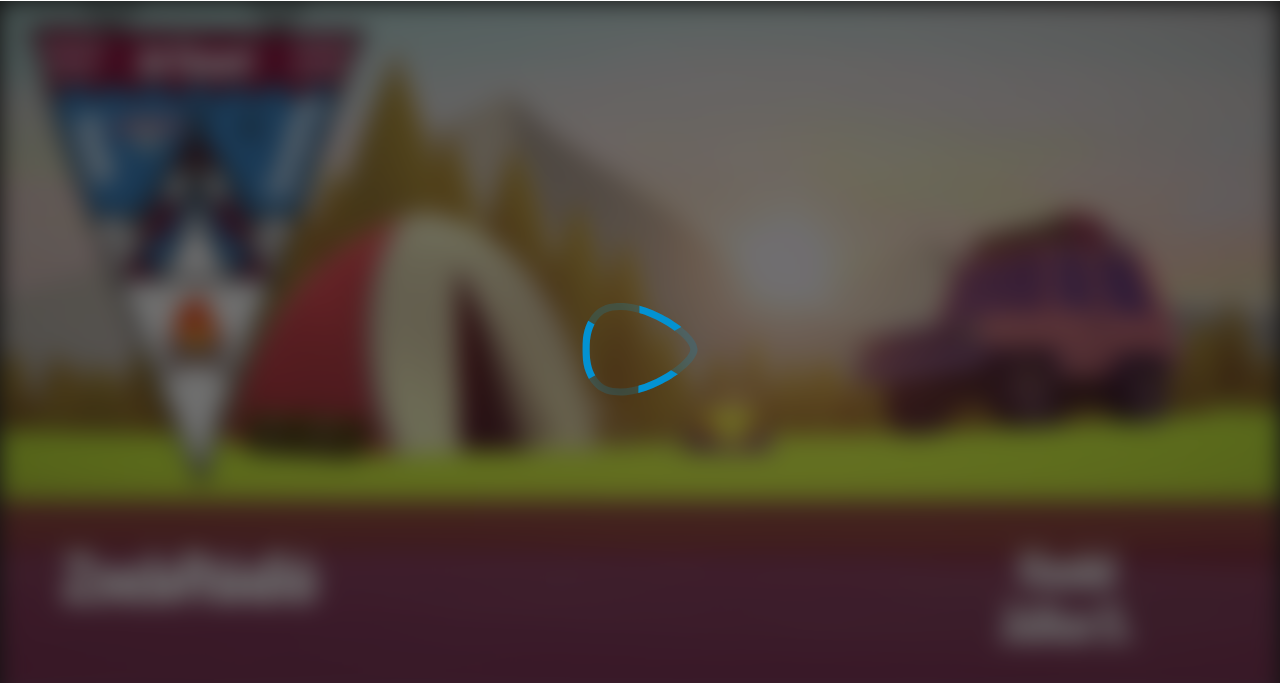

--- FILE ---
content_type: text/html; charset=utf-8
request_url: https://www.google.com/recaptcha/api2/anchor?ar=1&k=6LfkdKkZAAAAAK2gOW_EKgbpovrpfTOSpXst8TkL&co=aHR0cHM6Ly92aWRlYWtpZC5odTo0NDM.&hl=en&v=PoyoqOPhxBO7pBk68S4YbpHZ&theme=dark&size=normal&anchor-ms=20000&execute-ms=30000&cb=2p8uck71yic2
body_size: 49390
content:
<!DOCTYPE HTML><html dir="ltr" lang="en"><head><meta http-equiv="Content-Type" content="text/html; charset=UTF-8">
<meta http-equiv="X-UA-Compatible" content="IE=edge">
<title>reCAPTCHA</title>
<style type="text/css">
/* cyrillic-ext */
@font-face {
  font-family: 'Roboto';
  font-style: normal;
  font-weight: 400;
  font-stretch: 100%;
  src: url(//fonts.gstatic.com/s/roboto/v48/KFO7CnqEu92Fr1ME7kSn66aGLdTylUAMa3GUBHMdazTgWw.woff2) format('woff2');
  unicode-range: U+0460-052F, U+1C80-1C8A, U+20B4, U+2DE0-2DFF, U+A640-A69F, U+FE2E-FE2F;
}
/* cyrillic */
@font-face {
  font-family: 'Roboto';
  font-style: normal;
  font-weight: 400;
  font-stretch: 100%;
  src: url(//fonts.gstatic.com/s/roboto/v48/KFO7CnqEu92Fr1ME7kSn66aGLdTylUAMa3iUBHMdazTgWw.woff2) format('woff2');
  unicode-range: U+0301, U+0400-045F, U+0490-0491, U+04B0-04B1, U+2116;
}
/* greek-ext */
@font-face {
  font-family: 'Roboto';
  font-style: normal;
  font-weight: 400;
  font-stretch: 100%;
  src: url(//fonts.gstatic.com/s/roboto/v48/KFO7CnqEu92Fr1ME7kSn66aGLdTylUAMa3CUBHMdazTgWw.woff2) format('woff2');
  unicode-range: U+1F00-1FFF;
}
/* greek */
@font-face {
  font-family: 'Roboto';
  font-style: normal;
  font-weight: 400;
  font-stretch: 100%;
  src: url(//fonts.gstatic.com/s/roboto/v48/KFO7CnqEu92Fr1ME7kSn66aGLdTylUAMa3-UBHMdazTgWw.woff2) format('woff2');
  unicode-range: U+0370-0377, U+037A-037F, U+0384-038A, U+038C, U+038E-03A1, U+03A3-03FF;
}
/* math */
@font-face {
  font-family: 'Roboto';
  font-style: normal;
  font-weight: 400;
  font-stretch: 100%;
  src: url(//fonts.gstatic.com/s/roboto/v48/KFO7CnqEu92Fr1ME7kSn66aGLdTylUAMawCUBHMdazTgWw.woff2) format('woff2');
  unicode-range: U+0302-0303, U+0305, U+0307-0308, U+0310, U+0312, U+0315, U+031A, U+0326-0327, U+032C, U+032F-0330, U+0332-0333, U+0338, U+033A, U+0346, U+034D, U+0391-03A1, U+03A3-03A9, U+03B1-03C9, U+03D1, U+03D5-03D6, U+03F0-03F1, U+03F4-03F5, U+2016-2017, U+2034-2038, U+203C, U+2040, U+2043, U+2047, U+2050, U+2057, U+205F, U+2070-2071, U+2074-208E, U+2090-209C, U+20D0-20DC, U+20E1, U+20E5-20EF, U+2100-2112, U+2114-2115, U+2117-2121, U+2123-214F, U+2190, U+2192, U+2194-21AE, U+21B0-21E5, U+21F1-21F2, U+21F4-2211, U+2213-2214, U+2216-22FF, U+2308-230B, U+2310, U+2319, U+231C-2321, U+2336-237A, U+237C, U+2395, U+239B-23B7, U+23D0, U+23DC-23E1, U+2474-2475, U+25AF, U+25B3, U+25B7, U+25BD, U+25C1, U+25CA, U+25CC, U+25FB, U+266D-266F, U+27C0-27FF, U+2900-2AFF, U+2B0E-2B11, U+2B30-2B4C, U+2BFE, U+3030, U+FF5B, U+FF5D, U+1D400-1D7FF, U+1EE00-1EEFF;
}
/* symbols */
@font-face {
  font-family: 'Roboto';
  font-style: normal;
  font-weight: 400;
  font-stretch: 100%;
  src: url(//fonts.gstatic.com/s/roboto/v48/KFO7CnqEu92Fr1ME7kSn66aGLdTylUAMaxKUBHMdazTgWw.woff2) format('woff2');
  unicode-range: U+0001-000C, U+000E-001F, U+007F-009F, U+20DD-20E0, U+20E2-20E4, U+2150-218F, U+2190, U+2192, U+2194-2199, U+21AF, U+21E6-21F0, U+21F3, U+2218-2219, U+2299, U+22C4-22C6, U+2300-243F, U+2440-244A, U+2460-24FF, U+25A0-27BF, U+2800-28FF, U+2921-2922, U+2981, U+29BF, U+29EB, U+2B00-2BFF, U+4DC0-4DFF, U+FFF9-FFFB, U+10140-1018E, U+10190-1019C, U+101A0, U+101D0-101FD, U+102E0-102FB, U+10E60-10E7E, U+1D2C0-1D2D3, U+1D2E0-1D37F, U+1F000-1F0FF, U+1F100-1F1AD, U+1F1E6-1F1FF, U+1F30D-1F30F, U+1F315, U+1F31C, U+1F31E, U+1F320-1F32C, U+1F336, U+1F378, U+1F37D, U+1F382, U+1F393-1F39F, U+1F3A7-1F3A8, U+1F3AC-1F3AF, U+1F3C2, U+1F3C4-1F3C6, U+1F3CA-1F3CE, U+1F3D4-1F3E0, U+1F3ED, U+1F3F1-1F3F3, U+1F3F5-1F3F7, U+1F408, U+1F415, U+1F41F, U+1F426, U+1F43F, U+1F441-1F442, U+1F444, U+1F446-1F449, U+1F44C-1F44E, U+1F453, U+1F46A, U+1F47D, U+1F4A3, U+1F4B0, U+1F4B3, U+1F4B9, U+1F4BB, U+1F4BF, U+1F4C8-1F4CB, U+1F4D6, U+1F4DA, U+1F4DF, U+1F4E3-1F4E6, U+1F4EA-1F4ED, U+1F4F7, U+1F4F9-1F4FB, U+1F4FD-1F4FE, U+1F503, U+1F507-1F50B, U+1F50D, U+1F512-1F513, U+1F53E-1F54A, U+1F54F-1F5FA, U+1F610, U+1F650-1F67F, U+1F687, U+1F68D, U+1F691, U+1F694, U+1F698, U+1F6AD, U+1F6B2, U+1F6B9-1F6BA, U+1F6BC, U+1F6C6-1F6CF, U+1F6D3-1F6D7, U+1F6E0-1F6EA, U+1F6F0-1F6F3, U+1F6F7-1F6FC, U+1F700-1F7FF, U+1F800-1F80B, U+1F810-1F847, U+1F850-1F859, U+1F860-1F887, U+1F890-1F8AD, U+1F8B0-1F8BB, U+1F8C0-1F8C1, U+1F900-1F90B, U+1F93B, U+1F946, U+1F984, U+1F996, U+1F9E9, U+1FA00-1FA6F, U+1FA70-1FA7C, U+1FA80-1FA89, U+1FA8F-1FAC6, U+1FACE-1FADC, U+1FADF-1FAE9, U+1FAF0-1FAF8, U+1FB00-1FBFF;
}
/* vietnamese */
@font-face {
  font-family: 'Roboto';
  font-style: normal;
  font-weight: 400;
  font-stretch: 100%;
  src: url(//fonts.gstatic.com/s/roboto/v48/KFO7CnqEu92Fr1ME7kSn66aGLdTylUAMa3OUBHMdazTgWw.woff2) format('woff2');
  unicode-range: U+0102-0103, U+0110-0111, U+0128-0129, U+0168-0169, U+01A0-01A1, U+01AF-01B0, U+0300-0301, U+0303-0304, U+0308-0309, U+0323, U+0329, U+1EA0-1EF9, U+20AB;
}
/* latin-ext */
@font-face {
  font-family: 'Roboto';
  font-style: normal;
  font-weight: 400;
  font-stretch: 100%;
  src: url(//fonts.gstatic.com/s/roboto/v48/KFO7CnqEu92Fr1ME7kSn66aGLdTylUAMa3KUBHMdazTgWw.woff2) format('woff2');
  unicode-range: U+0100-02BA, U+02BD-02C5, U+02C7-02CC, U+02CE-02D7, U+02DD-02FF, U+0304, U+0308, U+0329, U+1D00-1DBF, U+1E00-1E9F, U+1EF2-1EFF, U+2020, U+20A0-20AB, U+20AD-20C0, U+2113, U+2C60-2C7F, U+A720-A7FF;
}
/* latin */
@font-face {
  font-family: 'Roboto';
  font-style: normal;
  font-weight: 400;
  font-stretch: 100%;
  src: url(//fonts.gstatic.com/s/roboto/v48/KFO7CnqEu92Fr1ME7kSn66aGLdTylUAMa3yUBHMdazQ.woff2) format('woff2');
  unicode-range: U+0000-00FF, U+0131, U+0152-0153, U+02BB-02BC, U+02C6, U+02DA, U+02DC, U+0304, U+0308, U+0329, U+2000-206F, U+20AC, U+2122, U+2191, U+2193, U+2212, U+2215, U+FEFF, U+FFFD;
}
/* cyrillic-ext */
@font-face {
  font-family: 'Roboto';
  font-style: normal;
  font-weight: 500;
  font-stretch: 100%;
  src: url(//fonts.gstatic.com/s/roboto/v48/KFO7CnqEu92Fr1ME7kSn66aGLdTylUAMa3GUBHMdazTgWw.woff2) format('woff2');
  unicode-range: U+0460-052F, U+1C80-1C8A, U+20B4, U+2DE0-2DFF, U+A640-A69F, U+FE2E-FE2F;
}
/* cyrillic */
@font-face {
  font-family: 'Roboto';
  font-style: normal;
  font-weight: 500;
  font-stretch: 100%;
  src: url(//fonts.gstatic.com/s/roboto/v48/KFO7CnqEu92Fr1ME7kSn66aGLdTylUAMa3iUBHMdazTgWw.woff2) format('woff2');
  unicode-range: U+0301, U+0400-045F, U+0490-0491, U+04B0-04B1, U+2116;
}
/* greek-ext */
@font-face {
  font-family: 'Roboto';
  font-style: normal;
  font-weight: 500;
  font-stretch: 100%;
  src: url(//fonts.gstatic.com/s/roboto/v48/KFO7CnqEu92Fr1ME7kSn66aGLdTylUAMa3CUBHMdazTgWw.woff2) format('woff2');
  unicode-range: U+1F00-1FFF;
}
/* greek */
@font-face {
  font-family: 'Roboto';
  font-style: normal;
  font-weight: 500;
  font-stretch: 100%;
  src: url(//fonts.gstatic.com/s/roboto/v48/KFO7CnqEu92Fr1ME7kSn66aGLdTylUAMa3-UBHMdazTgWw.woff2) format('woff2');
  unicode-range: U+0370-0377, U+037A-037F, U+0384-038A, U+038C, U+038E-03A1, U+03A3-03FF;
}
/* math */
@font-face {
  font-family: 'Roboto';
  font-style: normal;
  font-weight: 500;
  font-stretch: 100%;
  src: url(//fonts.gstatic.com/s/roboto/v48/KFO7CnqEu92Fr1ME7kSn66aGLdTylUAMawCUBHMdazTgWw.woff2) format('woff2');
  unicode-range: U+0302-0303, U+0305, U+0307-0308, U+0310, U+0312, U+0315, U+031A, U+0326-0327, U+032C, U+032F-0330, U+0332-0333, U+0338, U+033A, U+0346, U+034D, U+0391-03A1, U+03A3-03A9, U+03B1-03C9, U+03D1, U+03D5-03D6, U+03F0-03F1, U+03F4-03F5, U+2016-2017, U+2034-2038, U+203C, U+2040, U+2043, U+2047, U+2050, U+2057, U+205F, U+2070-2071, U+2074-208E, U+2090-209C, U+20D0-20DC, U+20E1, U+20E5-20EF, U+2100-2112, U+2114-2115, U+2117-2121, U+2123-214F, U+2190, U+2192, U+2194-21AE, U+21B0-21E5, U+21F1-21F2, U+21F4-2211, U+2213-2214, U+2216-22FF, U+2308-230B, U+2310, U+2319, U+231C-2321, U+2336-237A, U+237C, U+2395, U+239B-23B7, U+23D0, U+23DC-23E1, U+2474-2475, U+25AF, U+25B3, U+25B7, U+25BD, U+25C1, U+25CA, U+25CC, U+25FB, U+266D-266F, U+27C0-27FF, U+2900-2AFF, U+2B0E-2B11, U+2B30-2B4C, U+2BFE, U+3030, U+FF5B, U+FF5D, U+1D400-1D7FF, U+1EE00-1EEFF;
}
/* symbols */
@font-face {
  font-family: 'Roboto';
  font-style: normal;
  font-weight: 500;
  font-stretch: 100%;
  src: url(//fonts.gstatic.com/s/roboto/v48/KFO7CnqEu92Fr1ME7kSn66aGLdTylUAMaxKUBHMdazTgWw.woff2) format('woff2');
  unicode-range: U+0001-000C, U+000E-001F, U+007F-009F, U+20DD-20E0, U+20E2-20E4, U+2150-218F, U+2190, U+2192, U+2194-2199, U+21AF, U+21E6-21F0, U+21F3, U+2218-2219, U+2299, U+22C4-22C6, U+2300-243F, U+2440-244A, U+2460-24FF, U+25A0-27BF, U+2800-28FF, U+2921-2922, U+2981, U+29BF, U+29EB, U+2B00-2BFF, U+4DC0-4DFF, U+FFF9-FFFB, U+10140-1018E, U+10190-1019C, U+101A0, U+101D0-101FD, U+102E0-102FB, U+10E60-10E7E, U+1D2C0-1D2D3, U+1D2E0-1D37F, U+1F000-1F0FF, U+1F100-1F1AD, U+1F1E6-1F1FF, U+1F30D-1F30F, U+1F315, U+1F31C, U+1F31E, U+1F320-1F32C, U+1F336, U+1F378, U+1F37D, U+1F382, U+1F393-1F39F, U+1F3A7-1F3A8, U+1F3AC-1F3AF, U+1F3C2, U+1F3C4-1F3C6, U+1F3CA-1F3CE, U+1F3D4-1F3E0, U+1F3ED, U+1F3F1-1F3F3, U+1F3F5-1F3F7, U+1F408, U+1F415, U+1F41F, U+1F426, U+1F43F, U+1F441-1F442, U+1F444, U+1F446-1F449, U+1F44C-1F44E, U+1F453, U+1F46A, U+1F47D, U+1F4A3, U+1F4B0, U+1F4B3, U+1F4B9, U+1F4BB, U+1F4BF, U+1F4C8-1F4CB, U+1F4D6, U+1F4DA, U+1F4DF, U+1F4E3-1F4E6, U+1F4EA-1F4ED, U+1F4F7, U+1F4F9-1F4FB, U+1F4FD-1F4FE, U+1F503, U+1F507-1F50B, U+1F50D, U+1F512-1F513, U+1F53E-1F54A, U+1F54F-1F5FA, U+1F610, U+1F650-1F67F, U+1F687, U+1F68D, U+1F691, U+1F694, U+1F698, U+1F6AD, U+1F6B2, U+1F6B9-1F6BA, U+1F6BC, U+1F6C6-1F6CF, U+1F6D3-1F6D7, U+1F6E0-1F6EA, U+1F6F0-1F6F3, U+1F6F7-1F6FC, U+1F700-1F7FF, U+1F800-1F80B, U+1F810-1F847, U+1F850-1F859, U+1F860-1F887, U+1F890-1F8AD, U+1F8B0-1F8BB, U+1F8C0-1F8C1, U+1F900-1F90B, U+1F93B, U+1F946, U+1F984, U+1F996, U+1F9E9, U+1FA00-1FA6F, U+1FA70-1FA7C, U+1FA80-1FA89, U+1FA8F-1FAC6, U+1FACE-1FADC, U+1FADF-1FAE9, U+1FAF0-1FAF8, U+1FB00-1FBFF;
}
/* vietnamese */
@font-face {
  font-family: 'Roboto';
  font-style: normal;
  font-weight: 500;
  font-stretch: 100%;
  src: url(//fonts.gstatic.com/s/roboto/v48/KFO7CnqEu92Fr1ME7kSn66aGLdTylUAMa3OUBHMdazTgWw.woff2) format('woff2');
  unicode-range: U+0102-0103, U+0110-0111, U+0128-0129, U+0168-0169, U+01A0-01A1, U+01AF-01B0, U+0300-0301, U+0303-0304, U+0308-0309, U+0323, U+0329, U+1EA0-1EF9, U+20AB;
}
/* latin-ext */
@font-face {
  font-family: 'Roboto';
  font-style: normal;
  font-weight: 500;
  font-stretch: 100%;
  src: url(//fonts.gstatic.com/s/roboto/v48/KFO7CnqEu92Fr1ME7kSn66aGLdTylUAMa3KUBHMdazTgWw.woff2) format('woff2');
  unicode-range: U+0100-02BA, U+02BD-02C5, U+02C7-02CC, U+02CE-02D7, U+02DD-02FF, U+0304, U+0308, U+0329, U+1D00-1DBF, U+1E00-1E9F, U+1EF2-1EFF, U+2020, U+20A0-20AB, U+20AD-20C0, U+2113, U+2C60-2C7F, U+A720-A7FF;
}
/* latin */
@font-face {
  font-family: 'Roboto';
  font-style: normal;
  font-weight: 500;
  font-stretch: 100%;
  src: url(//fonts.gstatic.com/s/roboto/v48/KFO7CnqEu92Fr1ME7kSn66aGLdTylUAMa3yUBHMdazQ.woff2) format('woff2');
  unicode-range: U+0000-00FF, U+0131, U+0152-0153, U+02BB-02BC, U+02C6, U+02DA, U+02DC, U+0304, U+0308, U+0329, U+2000-206F, U+20AC, U+2122, U+2191, U+2193, U+2212, U+2215, U+FEFF, U+FFFD;
}
/* cyrillic-ext */
@font-face {
  font-family: 'Roboto';
  font-style: normal;
  font-weight: 900;
  font-stretch: 100%;
  src: url(//fonts.gstatic.com/s/roboto/v48/KFO7CnqEu92Fr1ME7kSn66aGLdTylUAMa3GUBHMdazTgWw.woff2) format('woff2');
  unicode-range: U+0460-052F, U+1C80-1C8A, U+20B4, U+2DE0-2DFF, U+A640-A69F, U+FE2E-FE2F;
}
/* cyrillic */
@font-face {
  font-family: 'Roboto';
  font-style: normal;
  font-weight: 900;
  font-stretch: 100%;
  src: url(//fonts.gstatic.com/s/roboto/v48/KFO7CnqEu92Fr1ME7kSn66aGLdTylUAMa3iUBHMdazTgWw.woff2) format('woff2');
  unicode-range: U+0301, U+0400-045F, U+0490-0491, U+04B0-04B1, U+2116;
}
/* greek-ext */
@font-face {
  font-family: 'Roboto';
  font-style: normal;
  font-weight: 900;
  font-stretch: 100%;
  src: url(//fonts.gstatic.com/s/roboto/v48/KFO7CnqEu92Fr1ME7kSn66aGLdTylUAMa3CUBHMdazTgWw.woff2) format('woff2');
  unicode-range: U+1F00-1FFF;
}
/* greek */
@font-face {
  font-family: 'Roboto';
  font-style: normal;
  font-weight: 900;
  font-stretch: 100%;
  src: url(//fonts.gstatic.com/s/roboto/v48/KFO7CnqEu92Fr1ME7kSn66aGLdTylUAMa3-UBHMdazTgWw.woff2) format('woff2');
  unicode-range: U+0370-0377, U+037A-037F, U+0384-038A, U+038C, U+038E-03A1, U+03A3-03FF;
}
/* math */
@font-face {
  font-family: 'Roboto';
  font-style: normal;
  font-weight: 900;
  font-stretch: 100%;
  src: url(//fonts.gstatic.com/s/roboto/v48/KFO7CnqEu92Fr1ME7kSn66aGLdTylUAMawCUBHMdazTgWw.woff2) format('woff2');
  unicode-range: U+0302-0303, U+0305, U+0307-0308, U+0310, U+0312, U+0315, U+031A, U+0326-0327, U+032C, U+032F-0330, U+0332-0333, U+0338, U+033A, U+0346, U+034D, U+0391-03A1, U+03A3-03A9, U+03B1-03C9, U+03D1, U+03D5-03D6, U+03F0-03F1, U+03F4-03F5, U+2016-2017, U+2034-2038, U+203C, U+2040, U+2043, U+2047, U+2050, U+2057, U+205F, U+2070-2071, U+2074-208E, U+2090-209C, U+20D0-20DC, U+20E1, U+20E5-20EF, U+2100-2112, U+2114-2115, U+2117-2121, U+2123-214F, U+2190, U+2192, U+2194-21AE, U+21B0-21E5, U+21F1-21F2, U+21F4-2211, U+2213-2214, U+2216-22FF, U+2308-230B, U+2310, U+2319, U+231C-2321, U+2336-237A, U+237C, U+2395, U+239B-23B7, U+23D0, U+23DC-23E1, U+2474-2475, U+25AF, U+25B3, U+25B7, U+25BD, U+25C1, U+25CA, U+25CC, U+25FB, U+266D-266F, U+27C0-27FF, U+2900-2AFF, U+2B0E-2B11, U+2B30-2B4C, U+2BFE, U+3030, U+FF5B, U+FF5D, U+1D400-1D7FF, U+1EE00-1EEFF;
}
/* symbols */
@font-face {
  font-family: 'Roboto';
  font-style: normal;
  font-weight: 900;
  font-stretch: 100%;
  src: url(//fonts.gstatic.com/s/roboto/v48/KFO7CnqEu92Fr1ME7kSn66aGLdTylUAMaxKUBHMdazTgWw.woff2) format('woff2');
  unicode-range: U+0001-000C, U+000E-001F, U+007F-009F, U+20DD-20E0, U+20E2-20E4, U+2150-218F, U+2190, U+2192, U+2194-2199, U+21AF, U+21E6-21F0, U+21F3, U+2218-2219, U+2299, U+22C4-22C6, U+2300-243F, U+2440-244A, U+2460-24FF, U+25A0-27BF, U+2800-28FF, U+2921-2922, U+2981, U+29BF, U+29EB, U+2B00-2BFF, U+4DC0-4DFF, U+FFF9-FFFB, U+10140-1018E, U+10190-1019C, U+101A0, U+101D0-101FD, U+102E0-102FB, U+10E60-10E7E, U+1D2C0-1D2D3, U+1D2E0-1D37F, U+1F000-1F0FF, U+1F100-1F1AD, U+1F1E6-1F1FF, U+1F30D-1F30F, U+1F315, U+1F31C, U+1F31E, U+1F320-1F32C, U+1F336, U+1F378, U+1F37D, U+1F382, U+1F393-1F39F, U+1F3A7-1F3A8, U+1F3AC-1F3AF, U+1F3C2, U+1F3C4-1F3C6, U+1F3CA-1F3CE, U+1F3D4-1F3E0, U+1F3ED, U+1F3F1-1F3F3, U+1F3F5-1F3F7, U+1F408, U+1F415, U+1F41F, U+1F426, U+1F43F, U+1F441-1F442, U+1F444, U+1F446-1F449, U+1F44C-1F44E, U+1F453, U+1F46A, U+1F47D, U+1F4A3, U+1F4B0, U+1F4B3, U+1F4B9, U+1F4BB, U+1F4BF, U+1F4C8-1F4CB, U+1F4D6, U+1F4DA, U+1F4DF, U+1F4E3-1F4E6, U+1F4EA-1F4ED, U+1F4F7, U+1F4F9-1F4FB, U+1F4FD-1F4FE, U+1F503, U+1F507-1F50B, U+1F50D, U+1F512-1F513, U+1F53E-1F54A, U+1F54F-1F5FA, U+1F610, U+1F650-1F67F, U+1F687, U+1F68D, U+1F691, U+1F694, U+1F698, U+1F6AD, U+1F6B2, U+1F6B9-1F6BA, U+1F6BC, U+1F6C6-1F6CF, U+1F6D3-1F6D7, U+1F6E0-1F6EA, U+1F6F0-1F6F3, U+1F6F7-1F6FC, U+1F700-1F7FF, U+1F800-1F80B, U+1F810-1F847, U+1F850-1F859, U+1F860-1F887, U+1F890-1F8AD, U+1F8B0-1F8BB, U+1F8C0-1F8C1, U+1F900-1F90B, U+1F93B, U+1F946, U+1F984, U+1F996, U+1F9E9, U+1FA00-1FA6F, U+1FA70-1FA7C, U+1FA80-1FA89, U+1FA8F-1FAC6, U+1FACE-1FADC, U+1FADF-1FAE9, U+1FAF0-1FAF8, U+1FB00-1FBFF;
}
/* vietnamese */
@font-face {
  font-family: 'Roboto';
  font-style: normal;
  font-weight: 900;
  font-stretch: 100%;
  src: url(//fonts.gstatic.com/s/roboto/v48/KFO7CnqEu92Fr1ME7kSn66aGLdTylUAMa3OUBHMdazTgWw.woff2) format('woff2');
  unicode-range: U+0102-0103, U+0110-0111, U+0128-0129, U+0168-0169, U+01A0-01A1, U+01AF-01B0, U+0300-0301, U+0303-0304, U+0308-0309, U+0323, U+0329, U+1EA0-1EF9, U+20AB;
}
/* latin-ext */
@font-face {
  font-family: 'Roboto';
  font-style: normal;
  font-weight: 900;
  font-stretch: 100%;
  src: url(//fonts.gstatic.com/s/roboto/v48/KFO7CnqEu92Fr1ME7kSn66aGLdTylUAMa3KUBHMdazTgWw.woff2) format('woff2');
  unicode-range: U+0100-02BA, U+02BD-02C5, U+02C7-02CC, U+02CE-02D7, U+02DD-02FF, U+0304, U+0308, U+0329, U+1D00-1DBF, U+1E00-1E9F, U+1EF2-1EFF, U+2020, U+20A0-20AB, U+20AD-20C0, U+2113, U+2C60-2C7F, U+A720-A7FF;
}
/* latin */
@font-face {
  font-family: 'Roboto';
  font-style: normal;
  font-weight: 900;
  font-stretch: 100%;
  src: url(//fonts.gstatic.com/s/roboto/v48/KFO7CnqEu92Fr1ME7kSn66aGLdTylUAMa3yUBHMdazQ.woff2) format('woff2');
  unicode-range: U+0000-00FF, U+0131, U+0152-0153, U+02BB-02BC, U+02C6, U+02DA, U+02DC, U+0304, U+0308, U+0329, U+2000-206F, U+20AC, U+2122, U+2191, U+2193, U+2212, U+2215, U+FEFF, U+FFFD;
}

</style>
<link rel="stylesheet" type="text/css" href="https://www.gstatic.com/recaptcha/releases/PoyoqOPhxBO7pBk68S4YbpHZ/styles__ltr.css">
<script nonce="WncwRIKRQk6slWzIy9SvvQ" type="text/javascript">window['__recaptcha_api'] = 'https://www.google.com/recaptcha/api2/';</script>
<script type="text/javascript" src="https://www.gstatic.com/recaptcha/releases/PoyoqOPhxBO7pBk68S4YbpHZ/recaptcha__en.js" nonce="WncwRIKRQk6slWzIy9SvvQ">
      
    </script></head>
<body><div id="rc-anchor-alert" class="rc-anchor-alert"></div>
<input type="hidden" id="recaptcha-token" value="[base64]">
<script type="text/javascript" nonce="WncwRIKRQk6slWzIy9SvvQ">
      recaptcha.anchor.Main.init("[\x22ainput\x22,[\x22bgdata\x22,\x22\x22,\[base64]/[base64]/MjU1Ong/[base64]/[base64]/[base64]/[base64]/[base64]/[base64]/[base64]/[base64]/[base64]/[base64]/[base64]/[base64]/[base64]/[base64]/[base64]\\u003d\x22,\[base64]\\u003d\x22,\x22TxNPNcKLwqDDqGgVeHA/wpcKOmbDoEvCnClhQ8O6w7Mgw6nCuH3DkkrCpzXDtXDCjCfDicKHScKcWDAAw4A6CShpw78Rw74BBMK1LgEWbUU1IyUXwr7ComrDjwrCrsOcw6Evwoc2w6zDisK4w4dsRMO/wpHDu8OEPw7CnmbDnsKfwqA8wosew4Q/O3TCtWBaw50OfyTCmMOpEsOSYnnCulkyIMOawqYBdW8nJ8ODw4bCuzUvwobDrMKGw4vDjMOFDRtWRsK4wrzCssOUXj/Cg8Otw7nChCfCqMOIwqHCtsKJwohVPjzCrMKGUcOfQCLCq8KnwrPClj8TwpnDl1wYwpDCsww4wq/CoMKlwqNMw6QVworDo8KdSsOswqfDqiddw7sqwr9Ew6jDqcKtw6IHw7JjMsOaJCzDhXXDosOow4Urw7gQw54ow4offTxFA8K6MsKbwpU0Gl7Dpw/Ds8OVQ041EsK+PnZmw4sjw6vDicOqw77CqcK0BMKETsOKX3rDl8K2J8Kkw4jCncOSD8OfwqXCl3zDqW/DrSLDgCo5KsKYB8O1Wi3DgcKLKEwbw4zCgy7Cjmkxwr/[base64]/XQUCe8KUPknDncO3IMKDwrXDjcKsXHU+RQLCjsOYdcKCw5/Dtk3DgUPDpcOfwobCtz9YJsKzwqfCggXCinfCqsK/wpjDmsOKSUlrMHvDmEUbTT9EI8ODwqDCq3hueVZzRgvCvcKcccO5fMOWCcKMP8OjwoRqKgXDtcOeHVTDt8Kvw5gCDsOFw5d4wonCtndKwpfDgFU4O8OEbsOddsOKWlfCuG/DpytmwoXDuR/CmmUyFVDDkcK2OcO/YS/DrEVQKcKVwp5sMgnCvxZLw5p2w5rCncO5wphpXWzCuCXCvSgzw5fDkj0dwoXDm19Nwo/[base64]/[base64]/[base64]/DpsKDLzTDglfCqcKROQ3DsgR+PVpYw4/[base64]/wpxhwr/CjsKJwpLDvRJNJ8O+w6HDiMOpw548aMO6Wy7DlMOGJn/DjsKIKcOjeV5wQGUEw5E/QVlbUcK+PsKbw7nCosKpw78FQ8K7QMKkHxZIKMOIw7jDgVrDjXHDoHbCiFZzBMOOUsKPw4d4wo0mwrZIBynCn8K4KQjDm8KzKsKuw5pWw61tAcKuw6nCscONwr/DkwHDicKpw4vCv8KvUVHCnV4MWcODwr/[base64]/DqMKdw71VO8KXw4Z5wqzDll5fw6LCp0TDgGnCjcKmw7LCrhBKIcOww6cAWjXCh8KUCUIGw6E7LcO6YmNJXcO8wq5LVMKFw5DDqGnCg8KYwoUkw6VwC8OOw64JVksUdjN6wpsdUwfDtn4tw6vDksKiflkCWsKYBsKmOShbwobCtnpDZi9hJ8Kzwr/DnBAKwpwkwqd1CxfDgGzCr8KKEsKWwprDn8O8woPCi8KYBRfCqcOqVG/[base64]/[base64]/[base64]/DiMOIw4nDtSvCpUTDkBfDiWB+BAMFaADCq8O7aEwgw53CoMK7wptTDsOBwpd9UwHCiV40w7fCmsOMw77DvQssXQvDil1cwqwrG8OcwofDnC/DrMKPw7RawqlPw5F5woNawpfDs8O9w7jCk8OnLcK6w4Jcw4fCoyZaf8OgJcKcw7zDscKTwoDDnMKJQ8KGw7DCpwppwr5kwrVAeBLCrEfDmxw/JjMJwotmOcOmAMOyw51REMKpCcOJeC4Lw7DCo8Krw77DllHDgD/DjFZ5w4JQw5xnwqLCgSZcwrfCgx0fBcKVwrFAw4nCrsK7w6wuwpEEAcK3QWzDqmVKGcKiFCE4wqTCmsO+b8O4K2Qxw5tzSsKwc8K0w4RlwqPCqMO1dQkCw68ewonCnRfChcOQL8O4PRPCscO+wqx8w44ww4rDukDDrkQpw5g0DgLDqj1KMMO/wrDCu3wFw6nCjMO/SkMyw4fCmMOSw6jDnsOMcTZ2wpFUwoDCtwdifhXDmEbCmsOFwqnCrwNOIsKCN8KWwobDiSjDqnzCo8OoDmoewrdMUWjDicOlU8O4w63Dj3HCoMKqw44YWXdIw6nCr8OVwr01w7rDlUXDjnTDqVNvwrXDqcKcw6/[base64]/Ci8OCw5nCj25eZ1TCn8KIwpvDpEl8w7ZrwqbCi3dywq3Co3bDpsKjw7JTw5HDq8KqwpMKYcOYL8OdwonDgMKZwrZuEVBlw5Z+w4fCpz3CrBQXTQImH17ClsKpecKVwqlhD8OjScK8YDcOWcOZMxUgwp1gw5BPSMKfbsOTwofCjlDCuy8kFMK7wp/DkFkgIsKlSMOQTH0Cw53DsMO3OEPDscKkw6QaXmrDjsKcw5gWD8KYVVbDsXhuw5Fqwr/DlMKFbsOxwrDDucKHwoXChC9Aw7TCjcKlSj3DhsOQwoZNKMKYSBgePsOOf8OGw4zDu0YEFMOkaMO+w6/CijvCu8KPdMOVPl7CjcK8PcOGw4QPVHsTa8KVZMKEw5LCusK+wpMwXcKDTMOpw4Fmw4vDgcK5PkLDiBIhwpM1CXMsw6vDmDnCisKWSnRTwqAmOlfDqcOwwo/[base64]/Cq8KTwq8Sw5nCjcOES8KpX3VCPiQjWMO6wrrDlMOvQTtzw6oAw5HDoMO3w7Atw63DhiwEw4zCqxnCoEvCu8KAwokNwrPCtcOkwr8gw6fDksOHw6rDu8OaUMO4IVLCrkwVwqnDhsKGwqVuw6PCm8Ofw7F9OTXDoMOtw4gCwql6w5bCrQ5Iw4REwr/[base64]/Dqh/DvFHDlMO0S8KAw4oVR0hcwqQ6JSM2w6zCo8K5w5zDlcKmwp7DiMKEwroMUcO5w4vCgcO0w74kbyzDiCU9VwBmw7IMw4sawqTCowfDqH5FMADChcOpU0zCkAfCtMKvNjXCqcKAwq/CjcO/[base64]/CmsKBwq4+XcKzVcO5Z8OEHUTCrsK/[base64]/JFDDmsK1wqJWK8OdwrfCrjzChMKewpjCuMKNw6zDk8Kcw6fCtsO6wpAWw5FewojCv8KGZVjDjsKCJxZHw50wLxM/w53Dh3bCukvDrcO8w6U/YknCtwpGw4jCsVDDmMKJc8KlXsKbZG7CqcKqDHHDm3gdccKfa8OKw4Y5w7thMRJ5wopGwq89VcK1AsKnwo1aF8Ocw4HCusKBZwwaw4J0w7TDsgM9w4vDicKGOB3DrsK4w4gZF8OTAsOkwovDh8O+XcO7dRkKwo0YDcKQIsKOw4/Cgx9wwohyRzdGwqPDncKCLMO/wr8Bw5rDp8OQworChSlUDMKITMOZDk/[base64]/CmH3Ch8Kbw6MjNkAiw6XCi8KFw7/DssKeDi8qw64rwqcCCmBVOMK2CUjCqcOyw4jCucKZwprDqcObwrXCsGjCu8OELwfCugwZHkltwoXDi8KDf8K1IMKQclHDhMKpw7k3asKYe11NX8KSdcKZUV3CjzHChMKewoDDm8O3DsOCwojDlcOpw5LDmVJqw7QHw7QBJio1fiFcwrvDjlzCo3zCgy/DkzDDr0fCrCvDs8KNw4cBNlHCum1gDsOJwpgYw5PDrMKwwqYcw5gVIcKfG8KnwpJ8KcKFwpDCksKxw4pBw5Frw449woRhGsO/w5hoPijDqXcdw5LDki7Cr8OdwqocHnrCmBhLw7hBwpdBZcOWUMOnw7I+w5AMwqxMwrpyIn/DiBnDmAPDgG0hw6rDicKWHsOTw5/DoMOMwqXDqMOEwqrDk8Kaw4bDvMOHFTFwdk9ywq7CoBtlcMKjPcOgKsKuwrIRwqbDhjl8wqhRw51pwpIqRWQzw7AucXg9OMK8J8OmHnY1w73DhMOew6nDjjJJdMOCfjXCt8KeOcKHQV/[base64]/DtgxMwqkCwrJIwp4fcsKBWsKCw5hnHUfDqyrCoyvCtcK5UyVEFDkVw5PCskVGGcOewoVKwrxEwrTDvmzCsMOpE8K9VsKTNsOewo98wqsmdW8ADhljw4QpwqMUwqIBNxfDg8KzLMO/w55qw5bCj8KZwrPDqVFWwpvCq8KFCsKSwoPCosK3AVXClEXDtsK5w6PDicKUYcKKIifCsMO9wq3Dkh7DhcOuEw3CmMK7Y0Uew4EPw7PDhUzCp27DjMKcw5YFCXDDmX3DisOyTMOwUMO1T8OjfgzDnWNKwrJxYsOONCN5cCxiwo3DmMK2SWrDjcOGw5/DkMOseWkmHx7DvMOoWsOxQD4IImZOwr/CoDJywq7DgsO+HAQUwpXCqcKhwoxDw4kLw6fCsFt0w6g4S2lYw5TCpsK3wo/[base64]/CjMOjw6/CscKOw4Qjw4lgDsOyw7LCl8K9UXjCuzBAwpTDu1N7w5YTVcOceMKXBCdUwpBZfMOuwrDCl8KtG8OcJ8Ohwo0cc2PChMKBf8KcVsO6Y0Zzw5obw4c/bMKkw5vDqMOPw7kiHMKnNhEdw70Fw43Cq3LDrcK+w4c8wqTDmcKYLcK9CsOJRCdrwoppBhPDk8KnIklqw7nCusKTe8OzO0/CqnXCpxgaTsKwSMOGTMOiAsKPXcOIHMKww5vCpCjDgmHDsMK3e2zCi2PCmMOwIsKHwoHDjcKFw5xew5/[base64]/Cvw3Dh1XCs8Kqw5nDsV/CnMOuwpPCvgrClMOnFMKaFz/DhjLDkHfCt8OXAB5twq3Dm8OMw6xMegVtwo3DlV3Cg8OadxXDp8O9w7LCvcOHwqzCnMKvw6g0w77Cu23CoA/Cm1rDrcKMPjvDjMKDOMOjRsKkMlRMw5zCsh7DljcPwp/CvMO8wqUMEcKEHnNBEsKZw4sTwrfCs8O/J8KjcjxAwqfDlUPDvl83KhrDpMOFwpJ6w5B5wpnCuV3CtsOPWsOKwpMGN8O2DMK1w6fDmm44I8OCTEXCohDDqiw/c8OCw7TDlE8ScsOawoMSKMOQbC3CocKeEMKCYsOGKQHCjsO4JcOiNFskPHLCmMK8HcKEw4J7IjVKw6kwBcK+wrrDhsK1L8K9wq0ATHPDoWDCoXlrMMKMdsObwpPDlgXDqMOTH8O7BXrCpMOgBEFKYT/[base64]/NcKXw5INO8KbYFVrw47CrsK8wpTDuBQ1Z25za8KKwo/DqGgDw6dESsO0wqszH8Kjw5XComBEwpRAwqR9wrl9wrTDsWzDk8KfDDXDuHHDk8O3S1/CvsKtORXChsOVJHAUwo7Cp1/DhsOoTMOYY0/CoMOYwr7DgMOGw5/[base64]/wovDj8OOw7Jpw4kbwp/CqhPDkxIsI8KRwp/CtcKlc0lZdMOtw65Lw7LCp0zCqcO3E3QSw6VhwrF6CcKRETMTeMK7TMOgw6HDhCBqwqp/wobDvWoxwq4Kw4/[base64]/PMKPAsOIw5fDmsKBw5PDlMKYw4ZRwrHDs8OQIcOFKMOlYg/Cq8Owwqt0wrsNwrMwQwLCtjDCqyZGE8OpP03DrMOQBMKiRkfCuMOCLcOnQ0LDjcOheFzCrBDDqcO5G8K8JSrDp8KYZl0pcW93Q8OGJXksw496YMKNwr1uw6nCmnszwrPCs8K1w5zCrsK0T8KOago8MlAFaz7DusOPM11KIsKFalbCiMKjw7/DtEg7w7nDk8OeQTQcwpwBKsOWUcKGWXfCu8OGwrwbOGzDq8OsMcKRw708wrXDmjvCsRnDql50w78Aw7/Dp8O+wq5JJX/DiMKfwqvDoAgow73Dg8KtK8K+w7TDnA3DtMK/[base64]/w7IDwpvDnsKcYMKwU8K1wpcJwoUWBEsfNyDDmsOOwrjDhMKYRWdlBMOKIz0qw6VoH3ldQcOPTsOjFgnCthLCoQNCwqnCk0XDiQDCs1syw6F9cD82FMK5FsKCZCx/[base64]/Dl1vCrzTDoMKlwpVVwoHDk2djFsOnZQHDpUh1MwbDrjbDo8OXw7fDp8O+wp7DoTrCu3AcU8OEwqzClcOqQMKKw6VgwqbCvcKcwo91wqoNw4x0BcOgwolnX8O1wogiw7BGZMKJw7pFw6TDtFZawp/Dk8O4d2nClTxhZBjCosO/PcOUw4nCqcOlwok6KUrDl8Onw63CrMKkesKaLmzCtnEUw4BDw5bClcK/[base64]/[base64]/[base64]/CkWPDuMK/w4Mhfj7DisKJwoDDuMOUw4zCu8O/w5NfeMOEDx8IworCncOnRgrDrVhrc8KgOGrDocKIw5lOP8Kewo42w7PDocOxMTY9w5XCscK6H1c0w5fClSHDi1XDisOeC8OrYwU4w7fDng3CvhXDkytDw41ROcOZwq/[base64]/DsKMw6vDicK8w4nDl8OjwoXCimBcw7s/CsKAw7c2w7NWwrnCujrDrsOfUQLCq8ODV2vDmMKOUSNmEsO0TMKow4vCgMOGw7vDh2oUK2jDg8KJwpFdw4TDs2rCuMOhw63DmMO/woMZw6DDqsKcXX7CiyRRUB3DjmgCwotcOE/[base64]/CksKOBMKVdMOZI8OmMcOMQcKZw4vDvG3CvGXDhUpAGsKdw5nCnsO2wrzDlcKxcsObwrjDj00jGC/CtjjDiTNRHsKAw7bDsi3Dt1QZOsOLwpVDwpNpASfCj3E7acODw57DnsK8wpxcX8KlWsKWwqlHw5oqwrPDi8OdwrYtexTCn8K1wpQLwoYTNcOiYsKww5DDuzx0RsOoPMKGw5LDrsOeTCpOw4zDhDrDvyfCsSZ9PkV/TQPDgcOTRDkRwrLDs1vChWXDq8KIw5/[base64]/wrXCvi3Dv8KYCWbDpBhzwprCoMOMw7FYwoJ0OcKZPhAqYGxresKgAsKnwptbeCXCusOKWnnCk8OVwqjDiMOiwq5cYMK5JsOPUsOrYGAkw503MjzCr8KOw6gKw50XQStMwq3DlT/[base64]/[base64]/CuMOkMS8Fw45NQ8Kxwp7CnxvCiG3CucOcAAnDgMOHw7HDnMOeeGvDlcOkw4MFamzClMK8wphyw4fCiUtfcH/DuQLDp8OUeSbDlcKFaXFUJcOTC8KmPMOdwqEdw6nClRhwPsOPN8KjB8KhPcO/BjDDtQ/DvWnDucKofcOPH8OpwqdSVsKQKMOEwoxxwpJkNHsRfMOjTzDDj8KcwprDucKcw47CvcOoH8Kgf8OQVsOtP8OVwoJ0wrfCj2zCnkBxRnnCpMOVelHCv3E3dlTCkXYVwqgMDMKQU0/[base64]/Dk07DlMOCw5XDqmrCjh7DtcK2chgwA8OWwoICw7jDo0Fgw6t4wo1nC8Okw6IITwPCqcOLwohKwqMIfcKbEcKywo8RwrcBw6llw63ClBDDoMOMT0PDmzlOwqXDm8OEw7RwMT3DjMOZw5hXwop/YgbCmEpawp7CkjYuwpc3woLCnAvDvMKSWh4/[base64]/W2RHwoQtwqDDly59RXHDki3Dn8KZGsKKw6fCrEJCTMOuwqBcWsKtAnvDm1c0FGwQAGHCpsKYwobDh8KOw4nDv8ORQ8OHflYdwqfDgWNVw4wSY8KMOGvCpcKUw4zCjcOmw7LDocKTHMK+KcOMw6zCgwHCo8Kew4hyZWtuwp3Do8OZfMOPG8KpHcK/woYsKUJebRxdUWbDoRfDiHnCjMKpwpPCl0vDssOWcsKLWsOVFG0BwpIwBEkJwqA9wqjCkcOWwrV1RXbDu8OiwpnCvHjDs8Onwop5ecOiwqNRAMOeSW7CvU9iwoZ7VGzDgz/CsSLCj8OxP8KpIFzDh8OJwpDDvkl0w4bCvsKcwrrChcO5f8KPHFkXP8Kkw7p6LS3CuH3Cs1DDsMOPJXYUwrJoUDFpAMKmwqbClsOQNknCjQ4zQC4uGWfDl3Q0MSbDmn3DmjFdNm/CtMO4wqLDmMKLw4LClDAew63CpcKGwpIzHMOtBsKnw68Hw6xYw4rDqsOvw718KWVAacKIfCYaw4ZNwrwzPQV8WjjCqFzCjcKQw61/KWxMwrHCl8Kbw5wgw4nDhMKfwo0eGcKVfUzClVdeazHDjivDgsK8wroDw6JDPCpqwpfCsidkV19tYsOLwpnDthDDgMOIJ8OADQNWR2XCmmjCg8Ouw7LCqSvCk8KJOMKFw5UNw6/DlsO4w7wDFcOUPcOMw47CvCdCUR3Chg7ClmzDucKzIMO3FwUMw7JSLnLChcKBL8Kew4s3wo1dw6oGwpbDhsKQwrbDkGMfK1/DqcOrwqrDi8O3wrzDjARkwo8Tw73DvmfDh8OxQMKmwoHDp8K/RcOyfWk2BcOVwqHDjQHDqsOuSMKQw7UjwogJwpbDvcOyw63DslDCsMKZNsKcwpvDv8KubsKzw4AGw5gNw65dFcKkwrB5wrIjMWfCo1vDmcOdU8OKwobDnmXClDN1L1/DoMOiw43DgcOew4HCnsOJwpzDnTXCnBQ4wo9Kw67DhcKywr/[base64]/CqhvDrHvCt8KZwo9mw5bDrsOmK8O4NMKRwo55w70OPjrDhsOBwpPCsMKVC1TDr8KFwqfDijJIw58xwqp/woN/X2UXw7zDhMKUCxNDw4RzUw1aKMKrUcOzwrU4W3XDr8OMZmXCoEgIL8OhAGHCjsOvJsKQTnpGa1XDmsKValZkw4zCkiTClcO9IyvDr8KjKG92w69Nwo0Fw547w4JPbsORKkzDvcK3YcOiJGtBworDowjCkMOrw5ZYw48nUMOaw4JVw5N/wonDusOuwpUUEVBIw6zDq8KXcMKbLTbCoGxowp7Dm8O3w7ZGKl1uw4PCt8OYSz5kwr7DnMKXVcOSw57DsGAncH/ChMKOQcKyw47CpwTCisObw6HCjsOKbQFMLMK9w4wgw5/[base64]/DqFwQwpvDrcK3fy/Dtg3DjcOfwqJdwpvDhE/Dt8O2O8KjET0hAcOJbcKLPSzDtGHDs3tJYMOew7/Dl8KRwpLDrA7Dt8OZwonDj27CjC9vw5Uow6UbwoNvw6PDosKjw5DDnsOJwpN9Qz0zdWXCvcOrwo9VVMKIa2IIw70ew77DvMKywqsTw5VCwpXCpcO+w4fCosO8w4U5e2DDp0nDqQY1w5Naw5tsw5fCmH81wr0xF8KjV8O9wqXCvxNjTcKnO8Ojw4ZEw4dJw5g2w7/Dg3MnwrVzFgJZNcOEfMOBwo/[base64]/dkR9wqDCvcK/wotwMCDDhB3CmTQTJxJ4wpLDhsOqw5rCkMOvXcOUw7PDhVU7OMK4wpVSwoLCgMOqeBHCvMKqw7/CoTBAw4/Cu0lvwoU/esKFw4wOWcOjRsKQccOaPsKawpzDkj/Ck8K0dypPYQLDuMKdEcKJT3clHS8Cw5F3wrtvcMKcw6wydEhEPsOVWsONw7PDpXbCj8OuwrjCky/[base64]/dRYYTUolw744dRJscMOkdMOBSMO5wo3DncO3w5Vmw5gVTMOhwrdGflcEwoHDs0oAPcOdJlgqwpLDksKTwqZDw6fCn8KgVsO+w6nCojDCqcOpJsOjw4zDjF7ClzXCmcOtwp82wqLDrUXCj8O8UcOCHEvCjsO/UsKibcOOw7gWw6hOwrccJEbCqkrCogbCmcOqN21AJADChkEEwrcYYCTCvcKdUQA6HcKyw6pgw5/CtRzDrsKDwrEowoHDhsOtw4lkS8OBw5FQw7rDoMKteUTDjGnDtcK1wrg7cSPCi8K+ZjTCg8OXEsK/[base64]/DssKAHcKEwpPCvjoCw6jDjMKdUSV4wpoKB8Osw5sIw7DDnyXDu3/DoVnDqz8Sw5RpIA7CikrDgcK7w41Vf2jDgsKiWCECwrnDgMKXw53DsksVbsKHwrMLw7gbHcKSJMOIX8KkwpwREcKaDsK1fsOxwoHCiMKaUBULVgdyLScgwol6w7TDvMKRYsOGaRHDgcKNaUxjfcOxKcOBw73CnsK7Zjhew4LCvhPDpzTCucKkwqDDmRoBw4kOJSbCuX/[base64]/Cm1LCiMOAwotGwpo3wp0uw5DDrcOcw4zCmmDDjjbDscOldsKQNxN2ZU7DqDfDocK/[base64]/csKYwpjCtcOHw59gw7XCiMO9VWkVwpHDocOGwoFPw7XDpMKyw5k9wrbCsnbDln5wKjdDw5RcwpfCuWrDhRDDh39pSU49RMOuHcO+wqfCoCjDqEnCrsOOY0METMKNQAExw5Ebe2lHw6wZwq/[base64]/wo4KDsKnccOHczFpw5bDrsOAaBlNegLDo8KDGyjCu8KZfAlTJjAWw7gEGkfDt8O2eMKAwqAkwpXDkcKMOmnCmG4lR3JvecK8w73DkETCqcKVw4M5XXtFwqlSLcKBQ8Owwo1+YFBMbcKdw7UmOHZgGV/[base64]/ClcKswqfDr8OiWsOpYMOiw55QwrHCmMOFwrwzwp/[base64]/[base64]/wqI3BQXDjj0hw7QLWsOdwr3DoEnCh8Kbw5cLw4HCo8KBVD/Cl8KMw4HDpl8mPnfCpMO6wr09LGRGZsOww5HCkcOrNH8vw7XCk8K2w7vDssKJw5oqPsOZTcOcw70+w4vDiGNBSwtJNcO5WVnCl8O+aTpUw5LCkMKbw7pLJjjCvBfDnMOjNMO/NCXCgQxow74CKXHDkMOwVsK+J2JYO8KFSUwIwp8Tw5jCnMOrexPCoFRjw47DhMO2wpckwp/DocOewpbDkUTDjiJIwqLDv8O5woU6DGZrwqBlw4gmw7vDonhHUgHCmSXCiGh+O1xsAcOcfk0pwq17dz9dTX/DkFh5wrbDgMKZwp8LNAnDj2sswrk8w7zCiDtmc8K1RxcuwphUMMOVw5Iyw6vCoF0iwqbDrcOoJxLDnyrDp35GwpEhKMKqw7sAwr/ClcOjw5bCgBRjZMK4fcOQLCfCvhHDpcKHwow4WMK5w4shVMO4w7dVwr0dDcKABUPDt2vCqMOmEAwTwpIWOC3ChS9Bwq7CsMOkbsK+Q8KjIMKlw4DCvcOWwpEfw7lWWhjChWgiVUhNw7NmUsKuwpo7wqbDjx5GPMOQPD5EX8KCworDqH8Xw45xHn/DlwbCoQnChjnDtMK2TMKbwr16TxRawoN8w7pIw4dAan/Dv8OEQC/CjBtgMMOMw6zCvwIGU23CiHvCocKQwpN4woIvHC1hX8K/[base64]/DkRFZwoEnw7odwoTCs1ZPwqvDulXDpcOiRg4UEG9Sw7nDo0Vtw7YaH38sYCAPwrdvw5zDshfDrXfDkE1Tw4Zrw5N9w4cIWsOiNxzClU3DlcK1wrVKFVJ9woHChR4QccOrW8K1IMOaHk4VLsKvLz9+wpQSwodGfsKJwr/CgMK8RsKlw6/DujtvN1TDgXXDmsK6PQvDscKHUFBBZ8Kxwr8dZ13DmHvDogvDqMK4DWHCjMOowrthLhgTEHTDkC7CtcOPIx1Swqd5ADLDvcKWwpV/w68rIsKdw4VZw4/DhMKsw4ZNFkJpCBLDssO4Tk/CgsKawqjCvcKVw7hAOcOsKC9EbDDCkMO3w65Hbk7ClMKjwpoBSx16w4w/GljDiQzCq0cvw7nDoXHCnsOMGcKFw7Yew4oKBxsEQiBAw6vDvhhcw6TCozLCqCtkdQTCncOvdh7ClcOwZsOcwpEew4PCvU9mwrg+w7dAwrvCjsO7d33Cp8Kgw6zCnh/[base64]/CkcK5wrvDu2DDik/CqQV7w7NQwoLDoMOrw4zCnBIvwpjDmEjClsKXw6gmw4jCu0PCuwpMSmwbHgbCg8KwwrxIwqfDnlHDrcOMwpgcw4rDlMKRI8KaKsO9JwPCjjMAw5/CrMO4wqrDhsO3GcOuLSAFwplcG1nDksOqwrBsw6LDnFzDlFLCpcORUMOyw5kCw7JWeU/[base64]/CrsKXw4BTfzUxZMK3w4LDnHQYMB0FHsKwwoDDnsOuw7bDicK+E8Ovw4/DnsKmc3vCh8OHw5XCm8Krw5FLTsOIwrzCrnfDpBvCtMOFw6HCm1/Cs2oUKRoWw6M4AMOzOMKow6RVw4ATworDk8OWw4gyw67ClmQgw7cJYMKzI3HDoghfw7pywpN7bzfDvwk0woAyacOCwqkvGsO5woMyw71JRsKDW3w0JcKRFsKIYEQGw4JUS1nDg8O8JcK/w7/CrijDsEnClMOHw7LDpFt1LMOEw77CrsO1QcOhwoFfwp/[base64]/[base64]/CsVwxbg7DuHs8w7bCp2XDkycEfQDClgZjVcOgw6Q9BVvCgsOmaMOewqPClsKqwp/CocOfwrw1w5hewrHCmRgxFWMWPsKLwptVwogcw7Zpw7PCqsOmEcOZPcKRSgFqQElDwpRGG8O1PMKcXMOFw4Adw5w2w7XCsRNMD8Ofw7nDhMK7w5oEwqrCnUfDiMOTTsKYA0QWX3DCrcKzw4jDssKDwqbCpznDnl02wpkAX8KlwrTDqj/Cu8KQccOYWz3DicOvUUtgwpvDhMKhRxHCghEnwrXCj1k6K2p4Hh5QwpxtWRJXw7fDmiQWbW/[base64]/CtcOeDUkbw4Z5PcO0w4bChlx4E3A2worCtizCjMKPw7/ClGTChMOLdWjDiFwJwqhqw7rCjBPDmMONwqnDm8KKeFt6FcOmVS5tw4DDi8OLXQ8Rw70/wpbCq8KlT3gpXMO4wp4POcKkJSkyw5nDlMOFwp9rXMOteMKGwqU2w6gIZ8O/w4ttw4jCmMO4AWXCsMK+w6d3wo9vw6vCp8KHMl1nOcOOR8KLTW7DqS3DlsKmwrYuw5F8wpDCrxQ9RlnChMKGwoHCpcKTw4vCoX0yMAImw6oxwqjCk350AVPDtXvCrMO6w6/DuAjCssOQGEjCtsKray/DqcOIw5pZQcOfw6jCuXvDscO5F8KJe8OLwp3DoknCl8KUfcOSw7fDjxZRw4lwccOZwpTCgF4KwrQDwovCoWzDvyQyw6DChjfDnhtSC8KTIw/CjWtif8KtEnEkLMKOGMKAZCLCoyHDi8OwaUEFw7djwpk7E8K/w7XCiMKzSnPCpMKJw7NGw5t1woNlRyfDtsOgwooaw6TDshvCj2DCmsK1PcO7RAVmAitDw6/CoAopw57Cr8KowoDDg2dpF0jDoMO/FcKDw6VzfWdaEcKcDcKQXRl7D3DDl8Oke311wrZEwpcKE8KWw7rDmMOKO8OSw5otZsOKwqzCo0/[base64]/ZXd/wpDDi8KowrkfwobCvgvCn8KAw4taw4bCu8KYKMOEw4oVZR1XNX/CncKYOcKQw63CjljDnMOXwrnCocKnw6vDuHQ4fWPClg/[base64]/DisKjS8OdwpFxwovDtQIvQBZWXUA1PGrCgcOXwq1sR2bDo8KUYSvCslVlwqLDrcKRwpnDh8KSQw98PhRZFFNSSFDDocKYDi8Yw4/DvVrDqcODMXgKw58NwpMAwoPCgcKEwoRRPgMNH8O7OnZqw60ZIMKPGgDDrsOyw6JKwqDDpMK1ZcKgwrHChE/[base64]/CuREZeD3DmMOww6vCoMKswoERwqzCnB9Rwp3DvcOJFsK8wogYwp7DhQ/DmsO2IXVvG8OWwqsWYjAZwooCZmkGT8K9JcOFw7TCgMOjTi5gNjcoecKyw49Aw7NsOHHCggYLw4fDsjMZw6oFw6bCn00ZPV3Cu8Oaw6poGsOawr7DkVvDpMO4wr/DosOSSsOaw5nCrmQYwq9cUMKdw4XDhcOBMjsAw6/[base64]/CucOww7PDscO5EcKewpzCnXEzF8OswrUzwrggwqN+OGw0BRImOsK8wr/DtMKlEsOZwr7Cum9Rw5LCnl4zwptWw5wqw716D8OTKMOJw68cU8O5w7cGeTdJwrozK0sPw5giL8O8wpXDsR7Dj8Kmwr7CtXbCmCXCj8O6V8OmSsKOwpofwoILTMKIwrcvY8KbwrRsw6HDgCDDoUpwaBfDhiYgQsKjwrbDk8Kne2PCtERCw5Ylw4wVwr/[base64]/w54abMOxTMKpE3c+wp58w7hUCTDCscOjKAggwrfDj2/DrwrCl1nCmC7DlcO/wpBgwrVbw59vTBvDt23Dgw7Cp8O4SghERsOwZzokYlvCojk4C3PCjiV7XsO2wqk+WQkffG3Dp8KxPmBgwo7CtBHDgMK6w5pOA0/Dq8O+AV/Dg2kWBcKSYXwUw6bCjjfCvsKyw4t3w5YgOsO7USXCq8K+wqsxXEPDr8KjRDDDrsK/dsOowqDCgDgBwqnCgEgFw4ItD8KpGRXChwrDmTvCrMKob8KOw64WXcOFacKaIsOwAcK6bGLDrBNFXsO/fMKaVFEAwr3DqcOvwocCDcO4eUPDmMOZw6vCj2EqVMOUwpFdwpN9w7bDsH4SCsKnw7FXHsOlwo4OVkFXw4XDmsKfSMK0wo7Dk8KSKMKOHl/DpsOZwpcRwqPDssK9w7/CqcK1WMOoBwsnwoEEZMKOeMOybR1YwpovNiDDqksNal4kw5rDlMKgwrt6w6jDqMOzRzrDsCPCo8K4NsOzw53Ct0nCisOlC8KTGMOXYnl7w6F+dcKQFsOKDMKxw7bDhR7DosKYwpYvI8OrCEHDvUFOw4ESUcK6OCZYSsOSwqtYSn/Cp2vDjVjCqQ3Dl09BwqxXw7TDgRrDlR0LwrJSw5zCtgjDpsO2WkXCsmrCscOcw77DnMOIEHnDrMKfw79nwrbDk8KiwpPDimtXER0iw5Rqw490FSvCoBkRw7bCicOKDRIhOMKGwqrCiFk0wpxWAsO3wogwHnfDtl/Dn8OVbMKqBlMvFMOVw70Ow4DCqls2AiFBCBZvwqzDggs2w4Rtw51FJhjDq8OVwpjCoCcafMOuAsKgwqktIFFbwpYxKsKHP8KRdnVDHQTDtMKlwo3CjMKYYcOQwrbClyQBwrjDpMKyaMOGwpIrwqnDgwAUwrvCmcO+TMOWF8KMwpTClsKtA8Owwp5Hw7nDo8KvPmsrw6/Chzx3w6QDbGFDwqnCqRjCsGTCvsOdc1/DhcOXSBo0cikGw7IzNBhLXMOhTApxPFMjCi1lJsOoPcOxAcOcN8K3wr0uH8OJJsOebEDDi8O8IgzCgynDhcOsecOLc2pNCcKAQw7DjsOuPcO4w5IxTsK+bEbDqSE/Q8KSw6nDg37Dm8K4ESEEGDfCuj1Jw4oUfsK0w5jDtzdqw4JAwrnDlV7CkVbCpR3CssKHwoIPIsKkAsOjw5F+wofDqRbDqcKRw77DpsOdCcK5X8OFOihpwr/[base64]/DqGvDvzrDqBLDsMOwZ8KvwoXDgMOkwp7DgcOEw7DDqGrCpsOBecOWdkXCgMOlNsKxw4MEAB1bCMO9RsKvcQ1ZQULDmMKrwqDCosOywqUfw4IMGnTDmXnDhBTDt8Oyw5vDq1IIw7VUVTwuw7LDrz/Cr39gH2/DvhVNw5PChAXCpcOnwqfDoi7CgMONw6liwpEvwrdCwpbDlMOKw5PCpRBoFzNMTQFOwoHDpcO+wqLCoMO2w7HCkW7ClQw7SiNrcMK8EXnDowYGw67CucKpLMOHwpZ4MsKUwrXCn8OJwpMDw7/DucOyw7PDncKCS8KVTDbCj8OUw7DCmCDDvRjDs8KzwrDDnARJwoAQw7FAwpjDqcO4ZBhmfgfDj8KMaDbCgMKcw7DDgX4cwqbDjhfDocOgwq3DnG7CjDQQLFouwoXDg1rCpk57cMOIwosFRiLCsTQtTsKJw6nCj0g7wqPDosOJLx/CsmzDtcKmU8O2fUHDuMOfOxATQEklWnRTwqvClArDhh9Ew6vCigrCrURgIcKjwr/DlmXCgmEBw5fDpMODMCHDpcO2ccOuP0wcTx7DphJkwpoew7zDuRnDqSQPwpjDtMKmWcK6bsKhw7fDucOgw5Q0DMKQJMKtCS/CnkLDvh4vEhjDs8O9wqkALCsjw6rCt1MqWXvDh3NHasOpUEkHwoHCjQDDpn4/wr1ewot8JWPDrsKXDnUbKSIBw6XDiRspwonDmcK2QBfCl8KNw6rDiHDDinnCs8KnwpTClcKMw61IbcK/wrbCoUPCoXfDsmbCowxHwohnw47CiA3CngweXsOdW8KXwr8XwqBjC1nCjj1Iwrp/N8KPIwtjw4cpwqxbwol6w6XDg8Otw57Cs8KNwqp+w5kn\x22],null,[\x22conf\x22,null,\x226LfkdKkZAAAAAK2gOW_EKgbpovrpfTOSpXst8TkL\x22,0,null,null,null,1,[21,125,63,73,95,87,41,43,42,83,102,105,109,121],[1017145,275],0,null,null,null,null,0,null,0,1,700,1,null,0,\[base64]/76lBhnEnQkZnOKMAhnM8xEZ\x22,0,0,null,null,1,null,0,0,null,null,null,0],\x22https://videakid.hu:443\x22,null,[1,2,1],null,null,null,0,3600,[\x22https://www.google.com/intl/en/policies/privacy/\x22,\x22https://www.google.com/intl/en/policies/terms/\x22],\x22AmxhaR4zPBWr3eusDUDnGNJAsKeA+21iZMkv7Y46yXQ\\u003d\x22,0,0,null,1,1769436826097,0,0,[14,60,193,144],null,[55,157],\x22RC-nxno0YS8p1bz7Q\x22,null,null,null,null,null,\x220dAFcWeA7s0NRNZJRBzGHCxo1t_k9tSj17ep82qXO9dlj2e3jxW1aILA4FA9e3RbWxT-uUTxeEHtAUW3LPN1kum3CdpqCnzncgNg\x22,1769519626133]");
    </script></body></html>

--- FILE ---
content_type: text/plain;charset=UTF-8
request_url: https://videakid.hu/player/xml?platform=desktop&f=8.2041556.2216246.0&lang=en&s=%257B%2522loc%2522%253A1%257D&_s=kaotqtax&_t=kcmEr5Hwx6WZ435w&start=0
body_size: 30195
content:
vwGMgTHQixBznfCpCa/znC5MGlLja6krQYHUCHv+/xW1Qe+vtD+GX6cN7Ibk3CScN0Sw87aEw8z+
vUkb11KCgw51yzo6+bYNE0p92zwfwLrYEyyOzVG1DdMCixUDlHw8oL8wGXw+/1GN/iKWsFopjyFt
/5Yqj1A6KkT6PcNMkeSH88kpn8Ej0yPMdp5922d58ZB6nwyBypm8720kUV5DgGbBavD3j0m/uDxB
LIC+SdUojbS6UdSmt+U+CqKrkLym20t0+PFYoNQ1yfw4BwdA88oBiaACLW+oqcG15QB/YNC+j0lf
rAOhEcuRnwPJa535vDkmebBkJ4pLaGJ5bdLLDw0VJp+BXTwJS+LNGJjKhkv7a0ibXwyH5gbtGU2W
zmDGk8M3zVWrl8uaEbi78PhKogdZQb1vYnAqdUdp9eNEVxxkkkRs0XzJ8yBVoxc3Kff8bajVcPsm
Ia+xvgCzjYBklRhdJe0NpL481sG43qrQkfC9upcxeLnDUMnWQxRMAm/uzgYmm4d6Mwk77+xoI/ZC
Oviy8EucD0ez3iyL2dRgadH5TJZVEVTKg70KAvsjZg2hbh30JLU1g2UW2IDOS5y5EyTMp/04xEfH
VKihRMyapmQmwOhveeDmrSfxzBXJzxpzF+YULWnfCjzfCa6S1hMqDx+VRkLgyDxHqm0ftNv1iFgY
PGmh62vEC1T2DxSTjJeO6CqRZ1e3tJtcMgDkUV0lJfWruADcK/sJnmj+eNzIs0Qr9TgTo3rwfFt7
/nfUBDUGgeyAkNri2ksXI1PVSp5o+Jio/eOVITKLoZU/bzcVTM4OhXn5yaCHSkp+pchXeaNwTlpq
HS7yoWcp4+9U3RcOgKzHlyjHkFGq3N0zH8pizuGV3iuuzyilu4XL79Eg1XhJb3in5xLIl5qs/lnM
brpWKp/qEDzPJkmi/q6/ILCz6oS5i4DnAxGeWB2XcYV4Qzbxl6FxTHt89dlyn9+nmwTf9GUW4nmz
DlwioYvo7oXH2A6DRUGv6GGMFgCoVc3YqGa7nLIH9T03nPG5TzugRDBu4AF3GWBfjbuu4fJ0hpJK
F+m014OG1oxlP/1Yr1OstrkhhTTZfH/S6+HLJsa+rtonHGqQnzF8cQ65Drl5EuiS4W22tXYAUF19
+TtJtZr+HEYLldkZ+QWrRZYmGJpoawXNM+Af8oKyHYQGw2C7e7amtjfNixuqzlBQy5OvL/QGeler
Wjj7gxN3AP8A63mPv80mQPWrIQCIxDM1PQq90pOrWP31lvITefdqTV+c49TBM+1/LazKXZMxMp1q
CXRhY9cAUlFx+5BeNoXp65DylyLRAT/K1gfTuDCQuuYGR0GwPfg9bGCwoWvSR4cnYHzBCNRMWwc7
UYeZNyUNRDMiF0AkQpEsH7KOhpbidk9eGajSia3Nehtrih06nnMIoBP16sMxFA2wPhh5K0andgUh
0PCMw44CZTTMEDsa5MnPs6Gbf4vQDAu4q79phatwwFDsUWl6Hcj6/S8FrS0yQXz7fyO51f1KJcHH
9BCkf0Z1jsHq0/zmXMBfMMCSeFKCzG1EoF9kuVKm0+09clFwGBujLeeHTDdngH3GqLMS0f0FuHsx
+k27591bsj3rgmusCZD5suQa7PFXSOviggbgAr1hG+yD0VNkNb4lZanNPyFJ/NHTjxuE6vHSwCfM
DDze3MtxFEts38N/g69Ii2RAqgqMgzmHWtxnxpSMi8bCcTfd3PV2zoNeawhCO5RtF2hIoUqxHPUF
p2lXaE0HYTFvs7U4YW9dukcKHpkJa+e2HYzOt84VaeWoe32qUkYIXuvfQsm8Eaix+DDjAkP29uYS
OLMPqjJGo7D6wenRWBO8CPS4apqqMNuCva0zZclJfGWcpnkbsyc5XVnRrzizJ35KABqL79/LIRQw
SRoujgTjsYfXLTdjIUZ22G1jVfniynei7xCJw2Z84hGWdtmpd1kNl1mIDSiz3C9jUwwN9ruYBDqV
xbuC3Iv7jXd5IM2KUSGx7OlqarH1qTuddYQL08pNRJvqjzf5B7JE+5IfPW149S/eQIE7y/r2lpMz
la+1HCv95YKcj9ZBrGGaEvmN0UizBJx5xYQt6M5sHYujq+kAU4/T8Vy0agZd78/fB5tQe+vw6cAH
wFAGuVqt5rau2JBq0YywZ4Wq8F9uw5LMPCFlTc/ELr9jNVni0GSdyTHYAcOeHJYSDvcdWSlACD5Q
bjoTsKdIpUKendBwXIBk6JmG0DmmdhdMvRTy5uYXLNkeA1Ln2eYsE0S6FhpyKh5rnrSSc3qzNY/i
WFl3Cg/KMzix5ywzj4G+tVfBG+GEW+219FHXjzmTcVNoeHUY8b3UqqxS3PBT74BHyS5tpEf97iN8
zB5cI5uOls9J/O1lFrfFZ+XFjIHnB+wctj5ZPVNipQLlEZhDTlnLUlIadKjqbIMSJH8YdOkaUNdf
l1tejkV/JZ8Aza9+tz7RMowwz7ZbPlmIMO0QoKMtQbrAcA9VXUVi39AWCXh+1z/JbpfutuSB2R6L
9MvzyZJhduca5uAjzNzqDD/IYLXus4ine6tFScZW6pY+rSaOoF81PbjWlXSJXlwcUkuHATQnyZkY
37KsgoljeUTmhLC1NYPnY6JK1eYc4W0ks5vcL0WHjusEJ8ATf286ZDQ0V9Txddte6/IeQO9XC+jo
flzVsU7Chx5RfC7MZZL9M/AKHUjIv9jvOAc78/Moy4qEXphHS9iRUW/yuCgZZRR0pGap3wlld7mZ
cp8EwKfIcdfL129vd+8t1q6H4t6rrCYsd+MUUm27m2/k1LXi7OZmq7GrGJDSWBmyKkS8SIbCunho
JnkQqLwt/m9bHXL8Yi1etOhwdHRs8cluArwN19Z+YkpXFcqthJormpJ8l0ojXRnLvVqOEP5LCJe5
MahpLFWvP79EYsHTAce2WJ1NyU9ZzfWslDe9J5NpGeYDKVfEobjP7MM3FV5ZYHz1bz1EQROdIp/J
fWynPhiz6UmUmeD4Q6Wrtjq4zuQRsoutEuB0URkMXZxOu6dR7B0+c3QWt5lhQYHX5bveSah9uEJc
flVgQFKdSsSUcJbCkKgc7sua9NhlJMaNM21AQm+v9y2SNGbfYo446rkQ34YrlMQy3eakIdTnzjn4
7PPOv3h74mjOpmlHRUa08EJiFORJlv3JtKaVf2UtYAWv38VXRy9z+p5YAK8XGOxLyfSn9XY9CZVw
00wwaRfSdKD7OXcsX4JEqSRd2plS8Q6lt+Kwj4g9UIRUtRAuSIhND2DWgKTEsmqRbn6NSfpmq2QR
XKYSPuCH0UmuzOvda7FgkBzBN2DVnF9gBDCcPHwf/QuM9JCukczTuFWnI8mUDhvhdvI35QTM81yK
C5AspvqfkLPG67TEZ5MeUJMn5EjsQDrfirIPPEkx08qNbCM573rGwqNyzrOlXXZlclQflxHO8td3
rwJkaNqygxQrr1Wcz++bGj1ppJ38gxX2tluZjDjVEdYulUkjb33nZjzVZeH358nLfg2gl01evP7D
sOBWqIEvHZuYhZMp1Xe12uivhOVmX8cAvg07B97brz+yG2CaBIdnh8PRQgNTfemTd6jg2+pVs9wi
PUyHsNiw4Wcy8BJQVgbOsERgNn/EMKwTZErpTX12e7alb8uIkDKt1Z1BRyaczKlNDVlxu+uUiqGl
LEco9m69PoBWQj+j7v0qtueZy1UZ8pJ/1wFSS/oB/KYUYrsgoXTegoXHmNHkBcG21ArM9Jhr4Nn0
iMBgeQEzhnHHflNHfMei16A17w4kVVlzmzvhdalT0d2oS+81l6DUk5xjlzRVrBw+nNVxFGF7HfVm
2TgCBUS2QEwH8V6r4GoMPzvXiA1nSh9+UP0/0UxVeZAOIeyUwO/xCVcoSiv6z+Qr0B/5SNOOSzAh
aCK+iV5ET/dEhsC3suGFMysuGb5KMzta4nZ95XtOqIalspa7m8Tll3XThqJQIqMltfUtovtdYNtW
RPLUPamPmZ0zEjHge5LPdYuW+9DLMvEmZeiqRVoG4B04UWXjKJAwF7VcaKPpfh7jav1OYwP9w3pb
iKsjFKSzPy3Pa1cu8Lx3jzl2Ls3AgCy/PCQY9zpCgGDHOKS0D+A4b/LkW08rYCpGuY8kDEvMN0Fn
i7gq+B2VliTmaYrSrVv5yPT+SsbNkoCkB49+Gr76qIS2S9f+VXyf02EquiIJPVwmIV0hUs+76PuX
kSXhBPqzbTeeoE1+x6EugxSc9+TO1WGFcsSLMVMWuL9E4CtuqbRXhO4BP6PMgW94AApVvJ2G2zBk
l6VfpJcdsWbHeGcnrUtgXHnOdLA7EqcxJPgUbrJq6den5vRdhkmviLr7WQL6oKzeD+iz1isidI/8
Z8wmEXGC7Om1jCZntSWXZ5gBVXHVZIA3akGUFUA0FInHmE2mlDJqPHJ5H9WsOgXiTWrJNlp8LHYK
Zc/FVQ1qfs+QjRQ7FbXoSh65F8an2datETV6Rdn8f6Ok2AcBDQIQ6W1N+RWwARuWDsTgsB5JPgTh
bJhi1Uf87u4NY2evTBopPVnUmJ2URhXBeghqDUGIn0nErLoGW2pQ7uONOvx+NttYi2RwMYSaugKX
GzWFQrbp5qZboQWsNNluvcBeZtzENM8NiJHPrbbrDnJhuAXhh/4v6S9BMSFTyf9Btb8l0qKsDLtX
0jDN1YpzO1nijxLxKtdWDocLWrDkU86ziD9cbLI+M/MYl2grqIhVg5+ZWeAMnyvICfMJnhvJ9jKP
A3sDtyGuhTtWa3jGemB2aXiyghjXqvyj7LQum/PJ4q3Y2U5neHgCz1SGA5iHn0XJgfzNzVmCDReZ
Hd73urs9Cus0f5mgaoFiikmQau/gZuQxHS78+yLEXP2LkimYRwjpj0DWBqPhBjZD+wBTJDSegSWq
1K9H+PhkfHDOo0F/a1Lc0S4WUjUccFOSoX3/mQ+x31ZoM7Ln90saHXJWwMBq5UssqQtHCPAm9Etj
KNqdDgbXZksednnxlOgAZDPMZUeGL2Gkx1TG0+OWPo1vY3qaWDqxviWX9qKCGgdw1K3Iqkmcv90k
XbfkxjePqSrOII6ctCQ2BRzJ+6HXHdyq0p2f9vhF2FYmPCvuKaHko6StHlTmkNie+csTuDIoSxx6
wfdlRkS5hxJaMHn+YWYUKoY4x4s23pROhMmqbbjCujYOKmaaqsTe6QMajcfTdsSUk2yv/3m0r4qD
FFiJgtctkzE5b3JRCOTH8zLsTs211WD2wgkgPU6mSMZ583LfoBHCHsppRP/kI2PSBxf33ewi4VQA
QCf1OLUWZM2ppIRJ5V2Wsh3jiw/g04s+vktmLmraTW0CE1iR5I7wbyiqeXV8iL5rMwOCJblLR2/c
tfGagCFeRH28S4RZjMVGDDhnkg7sQSxSJrN+gKuAO8oI4ii0liu/Vv2SIcLNl2rXcySmkgVAAU4b
SFRRr7RbNsx8+x0GuXiQRvKDkVLhdcUlPrWL4K0xVanwlutRG8E1CinacQEX+SWkNBhKSkSk895s
+tDI5SZbMxK51F9lp6cw8ZJwYv6baIly5teGK16VY+uqfYVbBB1KZ/VizXS4swxgxrAGG1ONcGOQ
CSorQSGJogx3mZdKZ/hrpKqssFJd0e1EZRFabHB0z9F8FQYxts+IkMcEgL6GLM0iiYJqMhAS3IV4
LfRi1DXRiR8DVz0xRy2N67ZHElLVC+g49wB9OOQPhJLBb1pLeeNSupa/Z16f8+E4wV+eqsHDpGuz
+Yh/sIDla91WOYiPMvbwTxePXH4sG8uA7yocK95XZ9r6SybQj8+N2CvmsEmn7unwf2aWgKnh9ml5
+GJY7PJxypZoPmkvQ8rnNXK3bhC4B3GsQbpiP8vpt5ka2g/J9PWEoH7iYr7CKz3chdto8imTJ0bh
JiWxTAJyiINfPBwYMXrw2ZL7RsLquhZIuJm+rhBFQYHqV/FbRy9eQPYF46kRXsGzNGq7FdGvEsYN
8Us+L6+dwx/PT5kCFUosHSfkErW6KZ9qiFb3SiE5+2ZbcReEgaEQaYU1JohEq6i1UzINNVrMcCvo
IFyntdjMaqdHk0+vp2vc+vmbeGTXS+j1RHs4EU68o2rPZuTUg2uI/DlodZ/eQJF+joXGCMOVmEAK
yT1bT8coDIZThsUPnajnW7PcRlFkpnHtXqfN5boOl5myOBu3WnLzG6Llo0EqxRpNwcanpFreAYNi
ZwxZseLZQNHZvQja7x7SzsHA///GGk6RF3fQlltOTGLonEmHySggluakhP9qQP3ERN6EhCxP/Uno
9Rel0zgqOOOM+1wxcxfPYvJfDVzfW7U7O2SBcfJa6lZqtum4vQq9MNoPnwRIxRCMFZlC87qof+QH
MjmoTVFEIud0wBYshXczfzCTmIxwNbx6cjqBr50yxGKWSuzIyKt3aaoo1zgZPEOVm/pFDd2zD1jM
BfPaAufZW3aTmDTJiAcjmUBJauTNWkJavLnvZaERmwvcrXK8HwUVPtB3TO2z3XSs9jC3xyzptPGO
FBjnob3Oxy6NlsFf5EVaWBwUfpHn3Ch0DahwrOE4VDK4J+4cE2kNVpWjXvzQhwhPLkDvPT5srCh6
DGFfAG/Oz/BsmRxdZAW2z2/OsxSeDZfb+W/gEdegV5u2yeGseprYry3XGZ1Dkn0y+v74uXBJB46W
o5WsA/fixI9HT9f6RXWKcdq6G6uyNHjew5R99/Ly+VI/PKZd7p64Q5ouMRS0s3RVgYgJ1iSMsBEn
cQR7JDQF3aK5BRlgOuucLjHxMbreggKWbxwpPNTaetqZPBhH6mL9yiq/isy92eWhApBmBixpHmMv
ZjhL+2oHFH63xWrdtS5oD2XZZMYMx8ycs7pwMGan/M7t40WS+VMxZwsqyaxsg+Uzc3QBdtT3co/B
gL+1J46UfVv6NW4jpPySZFIPc40TuahHBGOpKrQ3W/A71EtU6Aw6Q0+6MfaBU/a3Og/auPYEKtTa
1yMKgbfP3TsxT3HwS9Y0+crz7FoezdOzO+9DL8tnAj/Cxcw/Cox91lSyzHLO+HokoRLvcsPF2TS4
GzHu07JEpr98Ihf80W1ZzxzZwe0LTpzTIle0qtU7z6E5KsOc0lfzeyRpGZbFtXigU0i5SLo5vl7j
YTmULMf4njFY3P+lWn0F6lsZg+F/Ugv4ktWYMTOepv6rJUNU+RU/FPIKRjcVAkub9UIj/sIt1Mwf
2bt7Wn1/fVErgKPg9t+5EptCiX/Alz+9iSN4bcPSvxYwkj3HmtZl/1RatDGjZ7ycGEUGygTa/yBy
YEcc9aA6DswRVycElztX4+al50ThGqsUBzuSd2l7wUQ5IK4drPLqeFJdL1MjGXTKuFbDhjXorO3G
biYfgs5cXLJ34F/HeDncK6dKERFr7NfjQjWFAsOFEprMfZlwatBNYHk9c9a8M6bsS2YDqhIY9U3H
OCZdnrqVrAddh/NxOIQqI0V4P/acFIt4gxDZUTmNsy/2EdI9GRWdH56i0oGuaqgo5SlUSw/Tz1cH
T6mG8W3KklZG6bup6acMOZqMPMzfd7w9RsIa2MyVDo31KdbVibI5m0lhoAipGxiHZeckMsTDHKPT
3/Qy0C6ta7B3NkMv5BFJ7o1dlghY/QOxZqgjoFjm2VYPMC1nPPzDMtpGkowhaLZ1TmT7ontnU5m7
VEi1b08UrexFH3rT1WVUkK2vjCdB/K2eed/gqFoU7estlSK9oy705SyeP+gOvEx39RhY/RIYP8gO
9pdqxpQ51v7txY3MT9NYWcZclVF7+uTJC5cmLnpn6csHd9miFhQjS+/A1GTfTPWz/jZ4iEzQ0FRH
xBkVeYTvXlVOhp47YE0+RZQGJpRXr5kxgqAObwjUBhF6fxSMiyK22ClCOmoUsWPTuuqvHD05PlN6
kXJJhMV8x6iim0DlOIMQ4vB9Bri/JzVZNQFW9RIHwnpVhhXP/V7xJMyCusFHR8VqdaQ86PBHGvMl
j7BioYusIvBfcFHqvq1n38dN4qfgMbQgBs1yniqySkXlWuHM/uMPjoak3XWUQszn98szffYhYlRp
WwRr2+eyU5Hdphvd7dE6L4ZuzQYmJbzVHAw0R2df4vok89IOma6BrM2E51c4SMA7ocy3nj/sxCju
uR13aBY6zRx1H8PZ7Vy9LOEMAgYn+UZa9aSldwUB/bWQZ1BnYHLlVTfJmjXDVm8SgobVfJarNlAL
cchZwLO/fdVBO+SwzLt4PEYlj7T6di417jX+T/Ah5Z2taFnoNbIXlH5BovX+/6Hv87sSogj/T97l
x//FbWc6U5JoVpn9k+FgGmIuaGJ0sJLR6Lkqo3n2BZXm65Kmg8/Ll3mQbD7FBqE+q4e5S4YzeLDa
tk15iBbc5HcuL4ni1tzmouwXsaaWYro3sNieVk97xlnMsL4KkHoskDg0HIJfaWGUxOdKi0N81Ny7
KsgqxzvmkJyxAWQJWwCxWkRtcrwh+aQSCXDOFl7iWBwIDZTsm+ZGHicUOFxAbkpeWJXPITjLXNAK
K1hMH65j//K2ksWErbhUJu4PBI2fboZZjfWC3KyrVD9lgkhFWYldlVjCMEnmCjRuQNot2U1BBsMA
qLZvcgZ9501SDjxiqGGpaWiBy6qCQo+E0E7b6DWrEzesQsMFV7UH4TJv3KbWjUnDEide0R3M0leG
vwUeT8n9v63mTsQzmRn29N1DLO24kIdlt1nQBN5FrBiKfVKWBUCv+gl+cd3skOJQmUsJpH+XTdRf
5Ay3PHjr7bUNVuKDO9PTXmId05xmLoKO3mNQHkVKFQ4dE6a05Gi3zHsK7JBVK/hawhFnMc0BYXaC
kNCQPivZ8meMZldBF5EAdtxkCdGi48aSa9tHLz0oX8nEha3F8sFUywH5JA9uVWLv3dxsmGAPe8l7
lvixSJ2DPsDNNCaVKtRwWKAXSGYeQwE1yF2Pl9pFAlp1jVSoZGYFS7D/qcbmzCi6wQ47EoLCCXlt
LSYHcGAlpgwQsyyoS7Mxp/RO0V3KnJ3NIt7ykStPH6da4N8bMj9OgVNDY9EPMq4vibErZpkMoV+F
TSWAMvWl0GvaLVGJJ/wE2vTOGha7O+UwNhXAmbr+AxopRWgnD+ywlM54SaFvYr8RUyKokt+AFyQS
qpkoAE7FGa68+Wem7TUcVRan14Hh0AVGXsynOI68qLrVcscC4tODy6E/8UPyUILGG1cs4wK6jexs
DzMsg6FRocYf/Xrw4KxGV95cz6yd/AUZbqQd5LHuDxXL7OJ9RSdnRMYz5LxA7G5Q1AyvNbc9Vm+W
nLTqQ6bdr58jVBUb7Cxtr/sbtQCoAPCAkiQTHzhXDwsm2tqjAZGWz/M15uv6ibYugeK2VAKoJpCX
CjZggtdO8fztNZbFk9NAfFm7K1uireRstBWE9bfFUXk5fgUzB+V4rbGqL6w+4To3LBeUUxodVfEA
OZZzt+jOiypLP9FlGq3TwYyrutz60HSN2tMUl8ZnSkur7YkJD5ITxshMYncObj5UHZl/cQxzYPhb
kPVDV2zPfRkJZb6mSOtk3boTi5giC0YniF9laz2oBszFFLXC7LB4TG6cjS0Uc+u2z8WLbVUSwXEa
Eivb/+3nSjsvsR6a/3U176sbLab0s7yGAX5ggyd3CEg0SY2UULqKne81U1eQ2FBLByqrX0obAZjp
xmw8eru4dTyhVJ69O4fCqJtCiM1FCJUNxNHDmftXjYo0JmLHB4a2J8LJuFOefqhFgKyBvFNYPXUS
5juMENcUiF1V5ikF/o6EesrqmIeCKjcs7YDkkRNc0EzUo9xkrQyFdrHMsaU/fL19VJLy4Kr8eMT8
xqkkskOaWNVXPDE4UhDs1FF9XmuUCUVTSBdGMVUF9LgOxBepNh7oNiE8HQBL/ucr4C0gZgveAjQc
NgyRt2Imagn1hAcJc63agbrdlzFQiX0Pg3E5MrfWu1t++XQx4z32w8mjOXCmgCmzGuyaWeWrHM9n
GeNB1V2q4pSSi2nrJ+yZ9NSnxsnX+KiGAhfqHji0XExbS85za/oDcsoWJYlisg2SqTvurAkAXC+8
kDAZ543/wmkUEiXBmk7NpM1+dS0gDSEOyzM+Ov1VwUGijGhwei486DR7BukapY44NqPN1FOzKWAo
ZQ+TKcDS9w+plVZS3PdSLBw4U7mitVTC9Mro3PPewP7io8W61JmR52qesk8dRwmCxYQVpUukcJZM
O2oH1QqSnHkJm1lFe/ruG62uDh1j/u5qGHyKXgP+j2UA2yAESKMFY7+6kdR1EPvdLKxoKRc/vk2V
courV94ylFPA0jCak5ajeOgCMp+gnZgVqe/PStAmL2x9AR3jRtUcFeL6V7svHzLN181IxCGhyuRk
u3TlYyyg7Qgf3pSRmF8TN1N8lMd6ap3N/dGoXwIKJnNRmR7e/Z8PyPS7xeEf8+zR7/M4vk3paODO
kFYpGKoIFH7hOzFKtpuSxtnenf93ZPuzZLq0F9tD1YmW7dLbbw0WL85u4XaHmnZ6QFnPBMJcVp8r
AiR+Dg+nHutHVDHllNGMzUMC2kiqZqrFReVTLDOBhUA0F76QBa8UlRH/bvu+fIKXmiXdPdzC989X
K5Mop+HGr/c9eLQ7LglHcMRDLCJjcPafhu2zRtQ9wEq1tVc2uljHMcNiy9roIoucl2vofaAIOBUx
0E72jvYLFuvxVk1o3Cq8CDEayeQx5kdCms3vVCq9VeUou6OlofxW8Q6nbOuKYFL9BtYgqT+Wotbt
Rf0QruPBIIE4uXZ3S1gR/rBkEwGpnkEwBlBcDaXz4nM1W1q36kegPvNLI34iclUN5iMAbZBUgVs5
op4QOcVIHtu6/ejdaAowOxB3MG0N59K06s9T/TMWYR65lCipzd+C21F848GFvRPk9ccJc1b0SsP4
snmSjGx4OHsanBIiA6yRbFOeaFgL/bBFbDzrKSiipbMifPwwBlP/Nkn4TINBLyY+9TUWDpqZP8k1
pHWYiuCvDLUduk5bIYssspgyoOdjgzDvjZ41k9B8I2EekBy7/rFrYGe0fvx+svw3lcRhl1YXzUyB
eoP/CYouRCS7Fp2Ubfn7nuAWSYvzkY5GXx9oGu6IiYJkutEh/fi8mUlFgJnq8cQN/w447zD/ttjx
17DUx1HWnATjttthoVnPPWoBQh1hj2TvyoDkyt2vFSOlinuAxtv/VgfhEuvhjddmzCtcfoKXHx+4
lp3mJZH4UDF9F0O9ywpLbaS5S4kuC5tA9pa9IZgsz9UAr5bgHthjMWCNkCjTbiGgpIbW4j15YoFB
g8ZyuuXC/glr8jNir+xQfWq79n1dU2rvMnBQzWjAADlGsbF20ilay2rbnWirzEaXDi+cZNqMzOOx
8uBBDPnZYCz9/H14kE4T1sMKt0O+pkib9pzb5XKS4MQDpLgT0W1NT3Zjglyur5JNvYRswZ9hMZU9
0zJtAoP+L4J/ImPTmYlkbMKUSt2Hk6VCzzCZFJEJzpCkUoKjCh6MRSxncuwyrrszc+SUumGTn7Ry
qrpJVsDZun2V3i6NHp6RDwJ0fGjOx6k/JJAwgO1pzNau3D4dZ7IOnUZAB7B9eQHTtwQr0AQGpwCE
R0c2NtwBqm2DDnxGTgXljsxdblQgstmIwQ78p6/YlsgWDTg7e7zBlm4pfnUk+r/S0Nlf7KHZsMQd
Q3S/IgPhK2vN7e0s2vhD3QAopi3JrvuAslWQVd8sRwojvlovsGgrrrTiNERugYKV3Mrj/vJMzJRF
fUtmoHWkr6LWeZW5CmhJyZFGPKAjAgDyMrxLURrt1fVt2FLmWtCwbj4bNLEODIAPGHd1XwT6Vrbp
KrYjHOmQGjD36k9jNy30SxxEg+mgEHt2qlUrEC5vfyaTOKy0s5U/4bcNO+RSToN4v/XmsrPdtcOa
09nrKgXgZPfr/MVsw3k5rczSOmEF7vDFHU6N+dID8Pj1jstDJrI8rduY5X+68u0/I2OaC27tEyDc
8s+1di/UduhpA81/K2cO592su4l8P7qN3n66QygcEQ3W+GfuD37765iM8boKm+ScxsdwSJD63hIb
SDqG7O92zmQlV31aGkcwKwbYQaBQWpqzKD4I2ie8lYltBdXIPsJxnnpc7XFQwJYEnmOkjj7u8S6k
rfi0C4lFuBn2cXmFU8fEnsod9xtZEJkhAliz0aU8IAnahVnsAU3+NMWm9E2llU9HBTyg7tIeowrB
l3owsHUphI3Wbe/2DRhWpah+nzYk9Bw87fVIBHR8M+WgBgYwRxIq1g4m0zRbJWJjl0uA/QnxmkbA
UKXxrypjsDFeJNzIVqjP46FSHA9RZRq2h30KqR6QPMM7b5rJitnCWtTrgy1oBWDa/RMZGMuyIT4l
zdhOqfqhDQmkMhueK/K4368eziVdvRlWS07uOMyOsmpB1SU0Dm4FPBvSuvyhPtkp5/L3nQj3L26S
pxriJB9H5lODHCBVp/5s8DBcCGZniuVKpx3cnfwRZMUD2omC6523XirzBtJMzY6caUY+dSD8gThs
FvCTc9hjdIYmuJHcIeWPtD4uUOx1+edFQMaSQjdOxrsD56Xc7/Qzjv1tLP9HcV22P/QmVYa39q8U
hId289fo5PUMWT0v6J3H70kuOKJ/pRTb78rxQt08PZ+q2beCABbHKxsHxDBjMt9x80riVLxuwc+H
S6BpUALQj40Gi9SBztfM/AnpLKLdd1IwvUxif+3ITEPT4neHro1bwpL8yIY4dnvbuK+eCU0V9oGa
FqWVAJw7cekKOhuYgZNOxfi7P7wIB9r4oXlErrDNY3lTkzCqWMQ/He1tQYEOwVPqmATA/WTwOrDP
mJwFCx9CTDpsMcqI0YHd2CmvlUDcDeQOIsxTHeBalntn8vSb2Qapkp8vxUszbiD8GFTtQ/VgPHue
+Wo9huYEbfB5Yr0cOFuYbXawMGIiz6ga+eXKPb0rwrUDbEUjOQ453U7QLvbr2IgWcQ7R9JeJ/Hks
rRU/rKWIUsn/zzHK+EUYVc1pAEiep1fZytZ3KI8M7ZtEUa1OY75tzfZReR7ImK8PDDJbVmak9zVy
8A3LJFppY4XJAGXf0TIojqj7CrNjbGkpPOkyW+U9uvyKhPe8RYZywTcfIhx1J4EHCbWaiiOb50J9
OuecVz7Ry7dR/FBgqICnR4MXbuFqMtqvs35+RrWsrNltytD0nGCOJpfEwJpASHGvweD4JKWwYhze
UKTUb/MsIfyxVi+sP0HgnKYKmt0pci+zzNGWhAVB79hTKOnQINOO7Bulr2U3NeoWIg3LO0n9mdVV
rBcdU1evrtMar0nR4cqwjBmIhr1+vWnvwm7X1M/mmclO7fOYeGPna6+1womCpNStCBi1GjWKA3Kh
WgHX+C6UqAMmrgSIVbSI+ZzIM4UdSGmqvyaByQigaRcxZ9IvMVgbzH3R3ipN/NSUlRhHEaV9zxjg
LbhY1g3ttIU9V2q0MyAmXHodo7Fc9+RXosq7590M5BDTagLgfJiOM6YahlizjYoW4jfbtOtc3BRG
YQOAgT1jgjQPX7YVDh049V3ahod9tLFz+ux9r/JE95vfJ845hz3YnQVjmUFkAO4VHiZrH+aXsqQz
FEMg0BdKG4gN7QsQL/j8JRKqtJVwAJuTVnSsdbKhsEiNKpAnI5xysgte0iKnjKEuriTThYJWSih1
+BIiG3/1c9eBdztOca/cDdeYR3AGl+q6sknLoh1g/AbqKWhvn2i/Orq9QL39G1EFZVt32ZFnAIWz
bWTNWX7CjjDLS/+3GJ2vgryYh9+0QcP22vUmULqa/T4T5zteye0lfXmxKrVOtcezLcn1UZB+S3k6
3AMrDL/jcnzCKirl6sWGgxl7ywYqRiE/V1YYXKILBjF95Ho89b9pD9uSr6/dg8eqCKg2Q579BJQ4
Y83vMlAcB2l2gqioh2uIt12VBuFKrLXysk/ISUMTqAucB/KJGc3CbyJzgN6jo4N6RJ7H1/BrjdGr
aB7zL4iAtpjlpxL0fkTdVxRfSpWWbZzluik/MmrLK/s1SZvgawgLOniFFJv5WXk4dgsPJhDKezfr
JYPyBZclYM2UpxYfJDVxIpUJc7uvzcpQHU8g/qGbqQrvXHG3umKgtnKRsoU0zDKHArq+PxhzoDPT
36thh5EsCa5YxBfJTEQxQHAhSr7djSxOMkwf2Q+rWM3H45SXN9R1o5gLTlOlb4ggrZkAUZf4gdhx
DQbq6w0oEOt9aXpeB2sS7wOCCNcIf+d1thBE0zFMPAbEDrQ4lmNgdXGIzSMAvcHr7aD7X7Hg1pKQ
vZWrUhxKRNt6UoiI2YAEATuZwYWerggkykDymaGlWekEAUQmD8qlGDqA+2mH0a515ANrq2NHMJJk
8GQgMZe9tSxZuuX9VmIkEBDvJtQf/mrUXqs4V+vyd6hrs+5jtoZ+PO3vycLuAg1Hojmp1Fi0ezrj
IBot787xDAbYU/QYfrR7m2qrAQpAnQjImQCut27OB3aB2Q+sPfv21IPcFEnGURcUekVgpbMc/OMV
c1pU1DDXgHBxnRNN88/mYwnu8tDyEnd9MW+bxwtdccnWWgNSidlvB9Y5jBK+AAkqdYSNssbmA8Od
Ic8WhjAlbNhb+O6lNnp9fyxZoo++ARV6ktMKQByRIcqCnpiZ0WsVk80tZa9UjbAxN/wxV2RvKdIv
JvYLa5kYqs15JNlTrGYHUTfJinbJHFlbwPAc1hHS7qYVNzlWalXqOl0RZu2DlrdBI+8lmt8MukEi
Zm/s1ZH9BPsdA8i3xQ6mzwxK1Uyndt6O+1oJi7+VCJEu5MTlJHzJejUOCaUO0yJkeIdC6CEaqq0e
dAoLAWfGTfX/ODmSwrHSVS+Fn6twebHE94dt9ZRTzPteggT/lKDBH84tIZyOzrjOzMBj65ynqmp+
HQjdSMX6Yj8bLva/1H87bsiQHqUvuT6bQKIBGeBJE91lByeUPKllHcQKopXpaJNYSi9dImfjnKIM
QNS4zUEE+TbsFKgzFB2rZW9V/Nd0TQghUtMnn1+ffJYN1P8uhgLTPhQWrvuTa0SRAKFbXVSWDVTu
TAnfwfPd7dHKuIZcTC7dZIGKaxFcr0dlr6hOrdD80Kc+iROLCQ1nfT6md4I+Z2BGCZCYVLnSAgH2
Ozfe4HetM2bNejrMRjZSvxuhc8wFlur3DUQADJpm2kCrw7tpj7Ow3CI4HGt/a6RFKgpKA0U/fR31
SmNfvgKX51Es7nH88INgf6kIHwOoR664N0/1/fe1a3/F0vFnP53lZ/pmnNN9B0hwiqxNyWL9gsls
WizuPRcy62ix/9Zr0p39SiFn5OHfju4AcXFcplhwf6s7iIOV+wLLQhgD7UR/gRjCx3dc7UyVdYhI
ZG1L3uOpfnZkBNjAKE0z16UJvIS/scsC79NJeGkL7iQlGiPqhdo8VfsGtIPbxUojerj/3UQIh9Gr
kluRdbgy6/2Qak1MW/OPyWUZ7RVDLQ7iunFjyzFoBGN2l5UUlXazqbPhaOdMQniwI1iXGSGmR2BY
F1F/kRIP2AL6wtbt2142vQnlm1nW+vnIXTXkMT9c+Up6kRuGQBitDb219i1JKuwlACSF9aIauJwD
tgDrBKxhg/WirK/DrpFEyrfJSQ28LlWlOO1viNhCrOE6OSayZGv2Tvij90LTKDg/ITyZa5oeHqfJ
fdPR4+6yO2az9zPd8AqOPvwgfL0fAnEHXQzTN83qZSdiG9BrYVrZ3hXCMyPPMGpZuqTKih0cXrZy
pwL49nQQaejrodW3hrLMhuET+bMYdgc7n3ZCz3uYtC7lRIYC0W5sh400dbzJOVLgyUefoe7Nlyio
foVSkJ5GCSch8mTZWMMXWUo5GPIuEUhYlxb9GeO9jrBOG5SmUYnBxyjNbpX4cuP5UtM72qYSwoZR
IdSSa3cPvGpe7PcKdwFpl+9zrvvpQJwuMNQLkmnK/x+oiYLtcjciTDLRpJtHzX0XsLwjZ9aVYox8
MA9ibW6oYzLGLghTzME8W2+2ruWC+qO0YLC32QF786Yv5rtr+eQqwnvoe7DzTHEdnphVPpXfHa32
j+eUL4N16IGrKhuDF3493hA4momBsXnSm059/fjkwdcGSU/ZpvFRUe3nJebU+zR9emFow5pb1hcG
/4DJCKJ3DhFuDUfXAGB4VY2lwCrcOgwgnJcGiwgVwvhAJnKdiWvqt0DtjXu+1D7GO0c7Jxyw+vLJ
PoeUhlKJWvDM/VkspQR4w3DCCfD53izqa7fUyq9ANGx4/NXIK8phs4UerrQ9WwwSKJtB4Gn5C3s3
IA5AOeYXJS8x7/VALOD1H85mA6SWaB3J0coa3/nipry6T4zOQuEJo9Ol6KToSN8ARMuQgAXm8SDD
ZjB8Elm/xEGngFQP0s35oDcvAVeLnOoeHEyAMNBEjUPHlVOxRJT/MrMXaQZCQr/13PcXvxjsNx3+
Ccz3prL/qVnpEraGNoVQkTZ9AFmiEM8155+YGm/A+blenK4E8b5Of8nU8ZZVH0P72v4K5Q3ZP5HB
pfY9BbP3v52AiRJ0M0BTXpbtG93QhLDXH+uLPQPCpTJ3oEJAEXF4TaItk04fTbpvWVTo1IkDBBlW
9w8yyQmgcuNPhuGZQekxCXcQmqzR6Hf5X5GdnXJK4MOWbYVR4j0DcAfc5eQCFq+GtKwSs9leyYge
rg78BEbuXpvEe2EdClIO/uYZLUXsCUGVBdnWy7YPs/Mebt5PPm1xzhwEWZSZ60uWWfj4ONv2PjSH
WuTc5OjCLAb7FJAG/JKUe3ZOhtn9Fxn1rBcRLKtjVvQCW/4E/Awz7Tb5CcCRW9sCKNneT7fLSov6
kI6lxI4DDnmu+sK8eYbWWLroQt92+kwc/hvI0njOK7EVgq2QpyGIghKco0fqzIjPB1p0lHy3kukA
wbg/obLGgmfJcHoixLbC3qwF6TYkOl8CXtN2oJNFBY48nV+HyZ6gVzYzr1OZS7gcQ5Yceiig5khm
qnCfjVZcsHNSciSIFH7oJizVeoTOwOWHLO/K4ty68jadNGrWB2K1myGS229Dh3hS8w4JIChXZ1CY
4ED08UFslDauK9MAz+gwIGYrqZz1gGofesmfBAzTc3QVTW/za9QVTX9tEWZlXFmKL/gAZ/p6GOH0
Q8NkXpfskjUnK6445XmUTPtbfzODoNok/e+betwhcuAbddreeAvQclTMOMCx4d5kCRn7y6yhpLY+
UmlsqUL/CcSC+j0BmhskjdacJGmRayY4DRvicX17Ux0B9JpReQk7nXvuKsFU/gXCVbCaWUlpcNMZ
++Ib0ApOG+scpr6Mngs3TNRn+Z7yrOU8wZvhRba2d7EabEelshI0Dc4MMkrQbZ2sglOw7NmHFlqS
7X49CnsRqd85KYo3gYLECK06bUifftFkc8BjkCB4tqUvJ+se2k9jUYTRkLltRscw+38kSSQ7MHl4
xTwmNyrSpf8wuXcfVWcYaTWiLzYmrPWDEqCrKhVMgswiBEStcCwNatxdpbajvmA/rXpBZLlDbAdK
JeU98UXdENvo3dhW8jYwfO9Fd8Qf4qtTUaWFQPGm3AFGH26C41UUcuHKdR9rOmCZIZafsUuZ4mDN
RdfGXPfy2Jds/9K0JhRlPTbbCTyRIRlMkMyx26jGEaNVtmmT73Q1U7gE43qJ5ZRoMePnKLbhJ6EU
Lyyuv1jNMWRmxJEM+pm9i4SYtHFdVBTCziR+4YsJl7Kb2Ljq709NSUt/jDn11/6GCEUNNa1YfTAk
st6mMRwNeE3DK0lJXXcsTsL9NBLN7OjTRUhevasp2M9kqPQmCETrOtZee92Ui1xxZX5lul0slYOd
ZR2/vIHxxA1w9AC7TXpW/dIY62eb2v08QgLUxw+PM2Jh62pQt+KF9BLq6NzhBH7+gLxUX4urC6WX
gmuPsWighg5gqU+HDOfaLiC7mVi5b/Umn/Df39NW67q/6KHBA/hcV6W5LpP7gnNNJEjGc/uGq+SA
6WfYk5ECiyKLG8k5xHVIcyiSFEEAWx8ipK/bFEIzTqyWapmk2KFnn8DWvjmMC4Wdp1217wCaiU8I
UXcLJhvUAJz9jLA7U7VhnzFhiau9jAqC4eQM5WRfyeCU3CqYeIM2Ku3JmFZF2gTpFRTAXX6I+pJ3
Bo0IxhbCUo1SWmR8cXLbtt3tQElJxyjYVNKTfdTeycqQqfcLN7Zwz5uIZ3PMltkxoblqtsL6boEC
xxe/tbsrY+bvWK07gocCdNUvlBTxfCNr9SAnGjGkhUq3V5g/+RzESx0l/gdzRljld5JIfTEXR3iR
ZmA7R4aTI0XVLazSoqWyO3x3F4OJ63Mv2OwlaQyoSLjaRtKLtZuVakzLWkwkNZgNcQopt0D8vEvR
n4JkeUkQ36cJDIFJoMKjPOzJvw5MtaxvdwYY8+wfN9KAqOLwRp+tl3LWhZOL1apbPhEjv6wz4HFD
m/pT7G/4xNVjTwoPAF0vCO5MDMStYE1kCts1rULhYifQJdquCmCwgfSk01V1mHUu5sRJzOXZasQI
+gfUgGcFVyYIK9S7kNAjgMcPgdvaqhMrt/z4QW/+otCtlR0Kepod0WLpELOVccKqbBsGqJ8bOjWn
tN/cPw59ml1xmexTP3sUwLX09xDupD5g1MJVFXeK0iRQiNyTrsefVxB3NsxH917dOKW5AEJfvojU
M3SjhMw8bQ5Cv05fTQuw9M/EasBEWjIUmIhlfimnFWaayjftf/B0L91t+BTi2LxnUMdBEr9ZuzPD
i+Cj1QIpGaUVa7CLRDzjq3HoN0SbdB9vtrBN+2x33oFX3yH0KVr1hcAsVP/+Vqh07wVOON65Ciuy
GGmnGDVvNw8lcxaYPDAptpUPBZHuN4r+FnfhUSEJqExCBhVZcL8x82Khyx2GmTeHZyz/KZWOQESv
s2a1Wk0W39XIcq4P6dqFboYUpog8ldyZuz1ojX8+2dGJqWUmt/al+Gzpv6tE8daWxxDQavI3eOOJ
VqgnRqnlI1yQYZqvMURPr3wD0SYZ5S2b4cRpHLXeR49WB1M8x6PtIoL6TSc+Dw2kKOTGNUCdxSnf
p3MAbzmw70AIsVAWilKMKFDAuAclFUQojOJgD8DZO0h01Ud0KLpgAJ0KBk9yn2fHpEfsQ09DTqPf
2e920vtlNsUJAF6Bu/Jq/E+udeTLmOGs1fPc/CzA7bJV6W7g2pNyQOWB+IQnxR5euJx5RJL8tnjx
3HC9tHSMoVzcVd6CtJhxxJdG+IhlED3u6IKvyrdhOrIfhjT5tKW9YIAB6+uvbu45fk0g/3aLx3vk
RBcWCLCqxy0s72MIhMg2VulJHCIdg4AK5q16AQwUmSjgZvT9VcusYR+W+1dDzATR1uOR/1EDK2wy
HFAh5rVctCbYDT/DJPOOPpfdHwSlHK7mVA0Bjuy8R0Cv7pdci+algr39NMDFHx1+uEfVCNedity0
7pa8KV5Pu5GHFRf61/tTKV9kaFKQiTK5i5yBSftBqtN6exL/dem7HrlsuzXwY2C2lxyc17f501Mp
IMXfjvPljfz/Xg8tDkzNSNPocYwoGTkUOVvXs4xR9dK6mpvMqbXlNY+S13SA6HCOEubwZYjvIyB0
9jgvOlAvxENC6U70Eqtw7hguHzJGiPbi/p76r5I7eFziaeAEJ/MCusC0vbOei6I954csTFHZsBsC
7KCSkyby543VbrgkL8JHv5b3TRsd2h2UCQfONr8gHlbfiZV+0JumcQ6Wm8GNs6blen2Sb4zRFCbV
ZpLtG9svo+6I39JL+VuhsXXyYlTAmgPpv1GCKVHAZv1OKpowurMaNAg8hiX+xJqP0UadnT0Ao/Y9
AUyLFro5fikJWw8ehqQtchdD+VCoDzPqQXL/wNoJrR+xUTELcssieetCGfUQH7m6X9yZ31KBqLrf
wbB7u57CTZbjA1zFgONZLBtK9syVrNHRozT1A0BcstG5J6jb9PAsnJGAVhFVUdhbWkgiWwkJkvcQ
8GnXQ+5mehEJq78NiipxLXYtoLPpytehrAemKUBFhBF9IGbjuNc4vjxDZySG3MJcjbH4DgwbnlCA
Mbe7zBj8TcvDjGHjFiHFQM8giUnv0k/X64QSXHwm9/suvbCz73Ayh/vZP2rPt+S0HizKwJJ+hdRS
CxalLvPKkZEkqnev0zXloiaHaZS0LVrpKM4HKya99iPWlsY+ykzQ2yXtbIdcrU5jOeNR+4n/rCL0
yH39Qn2//lOW4fkVukMY3nWZqF30xF/rpLum9lfMz1lAl9jujy1r4ZuvXObWsBD0hyIKn4UDniEK
qnXb4UzoyAKKJTTma9j8uy8Pkt2DqzOAeEQVb5pkYtAFTIkokVRaZCSm3MRRGZZAmRBEroMXNTgB
kKaEWZf5DDDK7XyzWuHu835fw3fR4YO6kFSG6PbA4nTZbQoMUp4IhkcuP3fJRAUoQ5jJ5gG1U+G3
TU2lzU/DZzaKGZE0WnSYwuWF662MwKMQSJtb34uRiBMLZnPJDhGRAxj1GsKekrTFFMEKIs+9IM6R
+xpO4PeNjBN0iKsBYohLLny0uNPntor+vgTbr0Vq2GhnFKs3cPd/1uMAMWX24mdkHvqbtxMD0W+R
JstookO41C+DmfPbH/oRRGI1qq5uj3JWMJU6l7Hlv01sWzYCK0B//U7gFAd+p0PR1As6iN1QLU8n
Z7cbdMlwlyE7kQb/Q8WYmIoI05JQhHVCorAjHfX158pmRxVVo1Yd10e6BbGEv+NgjJ3gYf1jZqi8
vHWx7GJDNZb3ae+498q+ztaJJ8gzsdA33mOAxVLfF6dgRPG6NAOJBaYxC+XqLhmPZqGhN0BCNAtF
ss0rrAX19ZqlGDqHvCnBtNnlCYe/yp0KNTwUz8e9HK/28p4IjAb22Olb0DJivbw4hkgTbHG4/dtb
7BSUjIb1d2oPwJs/ymPBBie7qpfpLGFVo6QW5U4XC0MKAEM8j9VtS6VApq8MrR8WND+wMejbnY5P
XjQaAqOoHjsZinEAxjuVa5bB1giJQZuBdt7qVRjJFOiJopeenwmndPZCEAQghDkTTyFD2LiLSe8V
wqhnjAC29ghmmXL2B9OMuCKD750dK5/pKm6PP4Db7EU91jagKiDO1M8J8VtcloZUqB1KS97y1oXX
q5DlJ0+VuU8sbU4BaXekGslMbwEMRWBjkiAauAyOiQ0UPZPfdkaQsf0hmAetLQX9eoU8u8LvvI3Z
HKQTQsh0nuqlbdmR4cTGZ+DnkhH+TcX2gKr13cv22v3+MNDG82tubYApwyznpKVlv1myQShMGKW5
EAbPGgSt9D1/ajNfMr7+JDzrUh5ucc4tmWJk7ZyfkqIC0TDihb24sMvufdU+W6qcya+7TFxZwEPX
J8bhZy7U9BPLaNF2qQSx8O7QhamhSURpd+CUX6wZeiusYG0xU4T3H14jhyrhJzGokc553sjhYX9l
xtzNCM5AxAr4UDM3LnzXFeR5wW3ZPp2dqhvqU333zBJoZh2COUVgtjlWg12Z3ScaPluri5a8iHzx
vrPkulrQg4AEk1SGVl+YAlM4TsPO3gRQ7aLFxbkjhCe463rd71k8PTeJ+D6DXXveLWNrRcQ6EwJa
S5roN08SBvo/SJr31FN13HWcRTw8u7Ti3B0Gd+AY9q7Ee1KngtzsJD/tQMyALbKQo7jOp+tQsl3q
XAKl7oc6EUyns/7875HD883IT/Dg1lU95uotQtVhxYWN/VRBCBQ7QlidWXQmuKFQQit1iLbOddDH
SpA12wm4HE++a3N8wbtF9l4Yc87dMUHGiqEe/3OWD2yEWOLcUM5iMn5G5rnDrdfUque/EZWVNcPx
HG6kvUXBqfDqGcqH+ZzaWyCg/y66cjLONr9ytyy5smkalcMvnhJ4P6a69zjrqifSWUFT5oZ1/xYP
XLogOfqPPAD7d/ICjoIdycAwMb0gkaPOt849Qyj62ElPhsWUIccSjyLN20WWrgzATUBWpuTgXNxT
0Km0jVyoHsiJlfgB7+YFptHz49U3kyaS+cdNJmC+/1D3TCrDtlSnBOaYX+MP2nxVUnt8XzkCxzDx
nlCYmKor5YgPPAICPvg6Wct/fc8gf6m2A5arb8IuNtLAwWb+rry0wzqbjikgIXB4Qw/GbM8Q+OrQ
tdlkXxo4eqmk0H4dastfD5nSlCIdp72fGqWXwLfI2HpnwKoMisqg0H3QRVwT+6hzLv0m7cKIokt2
zKtm79RDeWiI2SL5ybLPJqOb2NZZrYz6qDmuKOosch0CTG0IhhTdaKEoMV0R41JqqqjrfxfMKGAh
6pAMHReVBXlGPro/wRCuEdvpmEzADTirJQAdydyGO1aQkcMU5ycFBpjxwYdYJj8rGAw9y++kL5S7
S2OHV+wUgNCIR0ZBlkQ8h8axJqA88oyasHzFOMxS9Y8w/QkWvQ2KcHp/qYXg8hE4PdRBCFyCgyUL
2AZn6j30zje4FhL13LLzqwvOIjg/sRWDSWXylExEvxuNqp874BZuV432hAkN9gL0Zlbr6BEgxZDS
LRYbzLxUFVX8yn2+aQ3z4oE1viC+8hMkh+SH8UNMit/uyv3KP/gQLXFP1IdDw7NvZXgJBFcgZ4n6
ni5bGbqQyuN53OX3AC2uO+s5WGoKvvTb+gyMY27kqQEWztMS2/xDOyg2sjLQj/DelK/ckklYKlMH
DhlejA8PlTS1/N/k1C4MJeACwX7DOMMD/H/z6p7nz+MshfQTte0VdlOLXJet6K6C8ebNQRNVvVCK
4sjLMX2e0OqHxz+D45fvTK+x03q0NRlKTfTdnXUJTzI6GI3BaOTAdu74Fn0yIYsMapxXgf9QKeca
1y6ZZ+MWHy2NIrbbytuZQu8+BSlAeyfhO0zsbYk3OK1uJL9NasSeyyWF5Me9weoemgdfWcQINt6G
OS1LnjUss4Eu5wK50o2Axo6ax/aQobdEWzWbmfN8sonzsdNKMNDlfJO7sdmUpzfnAw5PbXkvNFre
c355c+CxXdnPKMcMoaaSYLwJW+a5HmG3DxrDAYZYeZegkzXXxENyUQcWoBhebdqdDn+mfOCFs0Oz
ER/oNxFtVdzhWjola3u50qfpWmhseyK61PBnXYdpFlxJV6YO059yd5Qr3qaRj/8nuLjptAHPP29P
KoUTp3cjuNpHp8JI+LrtDCIr3N+J4rR1GEwNxsNHq57BI0IPu2on0AthpaK4hePLFPysrRjHPR5O
/T5zph0joPKPtuWmf6Xmu7HwWC4RhKW9TGkDckNa8VJ5NhqSZp06o+9Ll993DpJ25nmnuFrxT9je
oFFrtuMTeN3CAgaMO5MbUzTuBTsz29HIWTYDI6lBhaousCXaq264T9AR28FYywjIcm7c3YcnoiFV
PsyFO87LkLWhEJ3eVIlvDt/VYlhEAc7O1vKm3AMnbXatvuwPT2NX86NVIiCrYYcFgB1jt5tvWgMc
/EZH2JgjF5mOLwztlgx4JqFzSAGtl+THnfwDVGYnjnQHeUyVMMgTYVpyWMFNadbbUDcju2leBtNs
R/GrcgV03nJ2tr6UCwKl+KEPT12F95sEVloytf28kjLaE/4+diyc1VtxSKSeK1Ii37oV0KpQumzb
4MpiuMHLt+wcc7vJTNLiUu/vT5wPrPPeJ9YMsr6+Ix5XeLL3NwSD0ByVTieYeIx/P3iocX3OPVYr
zUIGK7H0Pw687fpuR+dJqg65/NM6VwKLdf/2VouCmSRsf6DdY1epqoIZa7IiYZ2hEPq3Lrr+Vsws
Zlq6BXWWy6vs8wx1jtEztz5vremNBGggdq731nPBX3NPzC2Z/YDLABOlPSYWLqcKQxihiL6aucwg
YjmFNV/7WjQBcGHpMPx0QKImOq5K0nDBRZoLgrkDGgEWuuhGSMy5oXgFVXlhQcwZTk5Xd8YWnc2x
xD/dhKLccZPxoKuId9+cYxw3vAFtfcPJ6FVk1J4h9Lst5touGGe6VGijSqhViV0v1xght5a1OeeM
6VByU00ScPwXROwlc2N6ICKLZfOQ1j0dipXIajvzvSDNmfaRQQF5ocvQf9EsYWG6DcbN0SXtcQmU
CcB91/LTTkiqlg65+C72+nU2y3Akv704D+Hftc9dXwrgMhMbBHqvZcX3/aXgxxiDZ+8vfvO7UK9s
7RruRKcsV1ivgzXESZydeQbUqMLRMFCHJSNo0GDeqYh7tU+Z8fNt5yuei55VViWQo84BIXKFdNcB
VU9lfPzoMiWH7Vgi/LLN/mM6Hw3htELh+mhKgaaobaZsZgKu2TMZWUtykSSK+k8AJKH/JNjynTPQ
Mjrf9DffR0zqzkmXHLHQmrPBxBXmNuzuzJ2pSFEHM/PqEvSkWvz+57mwVEQnX5XGDq9xojkbMwD4
W+puaHuOqIrfPgw2jYJHuRw/I/Ky5NX/cp4vvGtGdhKSB3UIajae3bEV3TCiGe78AaVN6vrwJFvf
nneQhuirFNbT9dZwx5jswQot7c1V8in3IJwTX56R5Q76L7qr95mKyi3WE2dRhS7wBKZV/0oT0WHh
SHvnzjUR0g2osDdUf4oLcyn6cMCXo2UdBcDm0l3s+UmJdrP7Sg/CPokA78J4yjPkKq9cM6I7LEiR
hQR3suXOiCRoCR1Q5Kihpigq0rjWvUVOUwnEYRfCaZ3n0va/J5LWKkpX3UTLcUrrxdR89L7CojBZ
5ofZCamwkjmAW310Bx9vM+mhIgtCV8iFUlRfYhrhv3LEoYoRM2Awl8iFWleuVtYbWEYgEYj9bS6O
G9bOGdcZ4UK33GTlD3OEAY2pld5jMDZvBTWGH30D08O3WHodCyezRf490VAhuwHM9w3UG7VMvhjl
a0EJJsPCyXq6ZrxvjrbRv6vDJfNetsAwPiTMfTco/dZDaUS9hMx23cBhptZuzZ8cwBhzYRH5DiuE
wppshTUXjXfeh9/NcFHxGpEFHQeBZrYSMor/UXvDkFbLJrFLdSrSS9uHn/pPN30PUbgG89RK+j8V
gEyFJLowYBrwQjTivwKKaKi63hsp4ZYb+yUAdWh7qbyl73ntyWm2ZqkObnWT3ZHC2yMpI21lhjcj
aUs2CHSnTOv38mIKmSLKaN0v7hwdkBpaMJhF0rfhbj2EwgwR7dna/Ti8XAfjg9dKjqVLn60ItPlZ
XVWQ3jSSzvqvFLCN6jYs7Nw2aQV5pJ5Cr9dJLS5xvl3tAwdLRtzoh3osUrYxc6dRArI5Xkwkw+Ec
QqmIOTOIISZjlip9uWkgmrCAbrJW4jimvRCn2dG1a2UoGDxDY7vf8F4CHhW/kpDrM09DabfigcxW
fHCh7pZ8OUpH+uAIJsANYMOaGaI8adHgkmupLJJXQYmzhxvMM/JKrputtAUdnsKlAYRMH1h1oBEp
3k6593P6v/3V/25kZUEBUvxijF76aCPkM8a+pDQV9u3ZHoewZCMhIhUupuQjGvgVI/4E5FehY9ra
8wIREjaUxlQOQzT0vYQALKmnMQyOI1qu5U+4HyennQAcDTYm2emPKK7XCkYZQMZFL32uZNk/A0r3
tXfPTli+yoBwceP5PFKAyoRYYKckbLr1UYh4UNGEb1Ct9ZeXH6P5oQQ95juwiUsaD/xs6+9Mvp3I
SR2gYCA7wF1bxgLkf/R7tqcPKB342gLc1yHMWZ7oz2e2qQGdFWLFWHlQae0SOTDPvZ2SqUpg9fEy
iNww37XFehibET/iKEz0F13QoIDYcO8x/ffzHaIB+qqfIZEurDV4EkjzhoqTRoxFoa4cM0Na3BjF
1Wygyf+l37hl2XyT61taYkP4PqZ3V4JOkFP+Q7F/7593DTgGaGGswTw+LGs73lc/uABQfpNdlNmq
InAmkVBDiLodgEq9PegmQPFx48ZC66wKgXmgR3quqK7+RTztXAJq+yjqCP821sQd/d04Aw0iYuhd
4AXjpTH7Ysx8dbEweLUzxfAMat9ve61uEwof/6555BfthD66eBMUrQ4cXazpXaIEr1zbHYYXT0MA
6mpb8doSYp6pNgiHw6PupV1W0dLR+KbFDBPWtTZoclZKZz3sAv3vMFNx1W1XsXSwB5kvWfJomT5t
mlVMsIdSJwApGA39IJhN5bG6X6sTqpNEzuVwo8itQ8VWvPsYxu1eoeG9SKFPxLrLF31alCYlUvd9
tyLUZ+CN4Wt1c35T6lTyhque+G8Lt2LM+ri/Ox6p/3hB8xRFRrv8neOBMHolZomoerziSoVJM9hR
mnT6WWbcjg1qClJrLLC0ARWh6nQhmiNkWA2kwLk3mYGE58MtyoZrzRqIxL+b8zzycK8G812G3Lg3
B3B+5LqMTI4IGLAEd8thWIrAAIsHbej+r/P30m6dLU5jMov3NQieMaOFJxZBICexuUmTp3PX8dZ9
WjW60UQG0Etb42Kup6i8cS83ZgMNkkDQJ8eoI3+QjhnisIWB5Jk+ZTN+iEvWTAac2MdAZJL7Je8I
DHf7PwVPXToaJ1k4kjLae5WMVzvwnwqRDb9TIVGOhEaPl0CNEIgbLG2zmFZ6zo1FrGOsGmEdGDMd
MtHbCg1DWhawbaTNSbuceVe1uEyTj4gXspH9/EZA9FTM9bp3SlIpkd1btTT9uSajXRNFjLAhCbOj
WrJW4s1De8epNYaR4FLuJFf5XqOLcPri7XpgeDx+aG9lcgI8fjg+WbRbxJ/8DfrPHe49fVDvekog
b5SSulNPQ3052ooS+cuYN3EQg/JYWVc8yUdvCD+jdrEWwnDSHDNPVBQ48Dq+HX/DROK8Empju8uJ
KygcegHJulnBey99p+hiQuU5xFovejzTtq6vclUXGlNCv4qG6WGDV0vByrV0VdfdTooR/Cta5vBr
HoKCqro7IapydhjpXrpdpNOA8hf6U1Vrd9u4ohwTd//p4nnykzzhn7g2br0xP6RywhwVdy/VXpgo
MB/7JQMwVbvp8m2Xnm0Ul7PSbu8UpeU3J79OAeSgkbCRL5XRLudRrCXTw/pyQq73+Xtm/laN1TY8
DECeX4TcX91fuSsyJfqSoK6PS+fj8/NTnlEUVGRArZS6r3V1wKUiJPVwh6GKsX02u1WfHoPBWMbj
rgdUWi4s2o0zHXHgykdNQCAwCEHwY8z0zhxuD1E1GycRWC482v7eGWnkI3DiBCZ+51UrkMKul2p4
WOk5dalrtDB3L//DypN1/RMHMRjXfRwB4A0GBCJUiVmjoIThCM1p4BW4HXBOh92NqaQBly8YdC2D
NEwrZ1KKbKdK2BwqIq0ca4m1lvosU681EGTOotKPlAkssnRb4bL7D0gkW45a71rSQxduneao4KPn
6iAHTTHF82TUwlqXTzXcZQ9IxwFPgkklmdTOeFWpBPLfKj6oL9wtKS/7grUJRqx29qbv6mLd3003
mA+kYfOrOxg+04tNns56B8Ol3SwGc69500MZtMiTjgx+co7g5PCKu5PjjbwqXh/K3d0Gdw2eN/IH
1T1A4VXt7/J5cftWQv9RxY41rRRhuBgPo/1bUwJ1udQCSKOVxDxMq3uIFWjf7cl21vnOq44VZK1Y
vNI/h105xDbdS0IhZCAQG7xsr5Gov1e4ktQU6SwSMuQQYQeD0JYEuSKw7Gp2jThBFYW7rsDe+XkX
z6o1TI0AhEJk9rvDmN7LyTb80iWKbau5/wt/NJ3NHu2Gjf3wCyrEObEAMTl9niXlmDhTvxcxXgTv
aJXAUTCFGd/3/l9MSffUq3H2j3fMZfMrHwgQO2CpejYbAPII4tKPYIVjZKXdjJQ2JG3ymcZLRvOq
PBVnLw4OSuGBghJDcmwPZ4I0Jx4ZHBwxVhYVOx8Y+C1jTnCJRS0YJcmaM3F5fLkwKS+395Co8FdO
aVKoyj31mP/bxgr4P2UkytBRXi1NmKt/+ISoi73br0ucz3UbEVb9A+FDe9zGwLCy1nw/WDao7BNK
0Cnbi2OHmfVKcfe9jlog92oW/ujFYWIEgEv7rcEGX8Z+OZzqS+jNMfVcajYdOqWAqdoBnXGt/HPI
ZIi1D0HJI1s4YpPLBJPtkO0ZmSnoCpSNA6C9Q9aFTnsyKq0915ZnwObYaMeEN69f1sAasX25Fiv1
jm07vVMzwgE6W3n1UqovtUzwKc8acGjDIg+QhIlBj0qXEMUXgW0dsflY91ZTYWC3PpRZN0ASoGAv
y1hxCXzMwEQ42W6pjEucmIfKOCrfxH2muC1yR02Kvd8RnYe9Vz5vnmfLmpZrj2hcZB2wA7HD5ckv
rGCYa8RQvdLnApgT+e8gOfI+ak8u1/AFrLmEIkMhNd+1NV7P8DBIDH5ujgw/B7wlUwI9WU12hOn1
d6tFP3+ITtQqyDSKzrqfdxhCXknqXkMEtTDB9lMtmNBHiFt4Au7e85s4+2fG64MrxM72jATbLGel
cROZKJfDxTlerlmzhtqKCbQRkKq8+GKRGjH7XFmQfjqIJczNMw6TOfoLpVS8n2Otrhpmeup/UkrD
zev2pdhWraAMoS8y00ltINPtnJo1AS+VsVQhnSNbuUsVCuC17vgjLK5fHTxcroCM4kdbWh2CleWp
zeEw7mN0zlyj5mjVI8fk1RrbakJu6eyT5pyvTCpqgv8ZP4QTKvv7ToAIz04WPERp8a0AXLBfJEB1
TyTjUVeuFVr1QR9gUxE+BW2XHcC7oLOishHIaRQZ8DzPx97pb8VYeXnNriUyQPKiV3poEn6pVoHS
CvRFz0TRMeia9XrE3VLXrNJpci50rN4JP5uXj02SkXQe0mVLjlvgsUKqtz2Conga4WMf2WQ49yqD
xg1298amiXS1EslBIibDgJ+QG7BQN5WeFROgwE3JbcL6WR4g2AVJlw/zI+u0bctVslA0eFIBfkvG
UCUoetig807P6il3BPdj9RrHarbAAadlyLZ3NT3ah4ZmUpe1Z53G26CshRVyLOwzQAddt4Poqtgm
56dtH+iaL3QYCrFI0RPWSfwi89ZMBd2Z7HmMQlqUXSSzxzxnun9Crwn+F7g54GNUFWY6Mi/auUIp
5R81meYWA8jXczM1bsLtcZRRxfGznzvF4s8p2CZLSTc70Flge0qJVYTn3KzcLXS/lmBUea5U4CQ/
+WSN2ZI2tk90fTNzFzUdNamxddFrPTgro8OL1dY0qrMsPb0fPmFjC9UAKQdF3ljaOWtkc4uFp3AB
nt965v4f9Hw7HyRDhBbPqgW93QgvwrUi7iG4LxB1TsbN5//DBxZn6TldqpP9873Ya7uf0vyrF0N2
x8sHDl2E9IK9O29yXobbxxpJFV3BgRXbNo4p8AAYjM1HuUBUccMVkWz5F+n8HjsCgllDgaQW2a6M
zIjfyrEG7idz+w77Hw2UtCUhQyWpwDjiIwHhnN/5c+VmjVAqHaweMTJkA5A47Kxwjxl77dEySOnw
9ElkG6LOLz+psYtWNG4ijXfEWzUsQNEMFGugg105yI+zsXKe+c8Rp08h2UJX/SdK2iy2fdDFJGNw
IyXCwY9hph2nZB+MYGzyW1APyppM2tsk2frkPR5+f6wq5QNUxmu2A15dNFZ8Yb/jSvB9XFwLD/oz
/N3cFhU6Yko0gWBCy3Sng85ZHsXnOWwgA8t7MNk7grw597+IiZ4C7WzhT4T79jCuYB0/A9OFwO4C
mY9a8CwLgaplW4fEa34Ymkd8bpA3BRn/2kBGHDMCbVT3OsCTD0IHreD8q+E3YQWO4JtwTIvWsnln
wU/EyE2kAk9tCQX9Zj4lqBNU+6q9OznlP164SKFJsuvlPk0wPEScEa2KMGN0enIV
